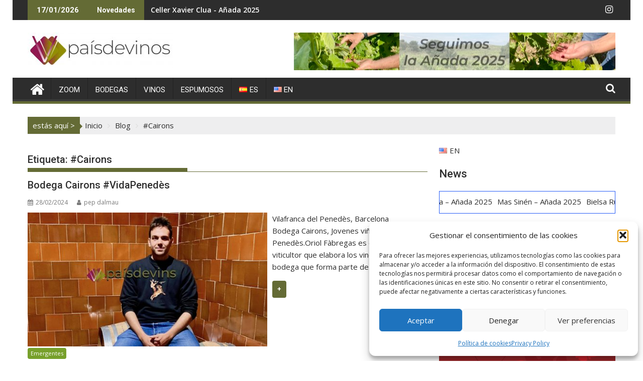

--- FILE ---
content_type: text/html; charset=UTF-8
request_url: https://paisdevinos.com/tag/cairons/
body_size: 28234
content:
<!DOCTYPE html><html lang="es-ES">
<head>
<meta charset="UTF-8">
<meta name="viewport" content="width=device-width, initial-scale=1">
<link rel="profile" href="http://gmpg.org/xfn/11">
<link rel="pingback" href="https://paisdevinos.com/xmlrpc.php">
<title>#Cairons &#8211; Paísdevinos</title>
<meta name='robots' content='max-image-preview:large' />
<meta name="dlm-version" content="5.1.6"><link rel='dns-prefetch' href='//fonts.googleapis.com' />
<link rel="alternate" type="application/rss+xml" title="Paísdevinos &raquo; Feed" href="https://paisdevinos.com/feed/" />
<link rel="alternate" type="application/rss+xml" title="Paísdevinos &raquo; Feed de los comentarios" href="https://paisdevinos.com/comments/feed/" />
<link rel="alternate" type="application/rss+xml" title="Paísdevinos &raquo; Etiqueta #Cairons del feed" href="https://paisdevinos.com/tag/cairons/feed/" />
<style id='wp-img-auto-sizes-contain-inline-css' type='text/css'>
img:is([sizes=auto i],[sizes^="auto," i]){contain-intrinsic-size:3000px 1500px}
/*# sourceURL=wp-img-auto-sizes-contain-inline-css */
</style>
<style id='wp-emoji-styles-inline-css' type='text/css'>
img.wp-smiley, img.emoji {
display: inline !important;
border: none !important;
box-shadow: none !important;
height: 1em !important;
width: 1em !important;
margin: 0 0.07em !important;
vertical-align: -0.1em !important;
background: none !important;
padding: 0 !important;
}
/*# sourceURL=wp-emoji-styles-inline-css */
</style>
<style id='wp-block-library-inline-css' type='text/css'>
:root{--wp-block-synced-color:#7a00df;--wp-block-synced-color--rgb:122,0,223;--wp-bound-block-color:var(--wp-block-synced-color);--wp-editor-canvas-background:#ddd;--wp-admin-theme-color:#007cba;--wp-admin-theme-color--rgb:0,124,186;--wp-admin-theme-color-darker-10:#006ba1;--wp-admin-theme-color-darker-10--rgb:0,107,160.5;--wp-admin-theme-color-darker-20:#005a87;--wp-admin-theme-color-darker-20--rgb:0,90,135;--wp-admin-border-width-focus:2px}@media (min-resolution:192dpi){:root{--wp-admin-border-width-focus:1.5px}}.wp-element-button{cursor:pointer}:root .has-very-light-gray-background-color{background-color:#eee}:root .has-very-dark-gray-background-color{background-color:#313131}:root .has-very-light-gray-color{color:#eee}:root .has-very-dark-gray-color{color:#313131}:root .has-vivid-green-cyan-to-vivid-cyan-blue-gradient-background{background:linear-gradient(135deg,#00d084,#0693e3)}:root .has-purple-crush-gradient-background{background:linear-gradient(135deg,#34e2e4,#4721fb 50%,#ab1dfe)}:root .has-hazy-dawn-gradient-background{background:linear-gradient(135deg,#faaca8,#dad0ec)}:root .has-subdued-olive-gradient-background{background:linear-gradient(135deg,#fafae1,#67a671)}:root .has-atomic-cream-gradient-background{background:linear-gradient(135deg,#fdd79a,#004a59)}:root .has-nightshade-gradient-background{background:linear-gradient(135deg,#330968,#31cdcf)}:root .has-midnight-gradient-background{background:linear-gradient(135deg,#020381,#2874fc)}:root{--wp--preset--font-size--normal:16px;--wp--preset--font-size--huge:42px}.has-regular-font-size{font-size:1em}.has-larger-font-size{font-size:2.625em}.has-normal-font-size{font-size:var(--wp--preset--font-size--normal)}.has-huge-font-size{font-size:var(--wp--preset--font-size--huge)}.has-text-align-center{text-align:center}.has-text-align-left{text-align:left}.has-text-align-right{text-align:right}.has-fit-text{white-space:nowrap!important}#end-resizable-editor-section{display:none}.aligncenter{clear:both}.items-justified-left{justify-content:flex-start}.items-justified-center{justify-content:center}.items-justified-right{justify-content:flex-end}.items-justified-space-between{justify-content:space-between}.screen-reader-text{border:0;clip-path:inset(50%);height:1px;margin:-1px;overflow:hidden;padding:0;position:absolute;width:1px;word-wrap:normal!important}.screen-reader-text:focus{background-color:#ddd;clip-path:none;color:#444;display:block;font-size:1em;height:auto;left:5px;line-height:normal;padding:15px 23px 14px;text-decoration:none;top:5px;width:auto;z-index:100000}html :where(.has-border-color){border-style:solid}html :where([style*=border-top-color]){border-top-style:solid}html :where([style*=border-right-color]){border-right-style:solid}html :where([style*=border-bottom-color]){border-bottom-style:solid}html :where([style*=border-left-color]){border-left-style:solid}html :where([style*=border-width]){border-style:solid}html :where([style*=border-top-width]){border-top-style:solid}html :where([style*=border-right-width]){border-right-style:solid}html :where([style*=border-bottom-width]){border-bottom-style:solid}html :where([style*=border-left-width]){border-left-style:solid}html :where(img[class*=wp-image-]){height:auto;max-width:100%}:where(figure){margin:0 0 1em}html :where(.is-position-sticky){--wp-admin--admin-bar--position-offset:var(--wp-admin--admin-bar--height,0px)}@media screen and (max-width:600px){html :where(.is-position-sticky){--wp-admin--admin-bar--position-offset:0px}}
/*# sourceURL=wp-block-library-inline-css */
</style><style id='wp-block-heading-inline-css' type='text/css'>
h1:where(.wp-block-heading).has-background,h2:where(.wp-block-heading).has-background,h3:where(.wp-block-heading).has-background,h4:where(.wp-block-heading).has-background,h5:where(.wp-block-heading).has-background,h6:where(.wp-block-heading).has-background{padding:1.25em 2.375em}h1.has-text-align-left[style*=writing-mode]:where([style*=vertical-lr]),h1.has-text-align-right[style*=writing-mode]:where([style*=vertical-rl]),h2.has-text-align-left[style*=writing-mode]:where([style*=vertical-lr]),h2.has-text-align-right[style*=writing-mode]:where([style*=vertical-rl]),h3.has-text-align-left[style*=writing-mode]:where([style*=vertical-lr]),h3.has-text-align-right[style*=writing-mode]:where([style*=vertical-rl]),h4.has-text-align-left[style*=writing-mode]:where([style*=vertical-lr]),h4.has-text-align-right[style*=writing-mode]:where([style*=vertical-rl]),h5.has-text-align-left[style*=writing-mode]:where([style*=vertical-lr]),h5.has-text-align-right[style*=writing-mode]:where([style*=vertical-rl]),h6.has-text-align-left[style*=writing-mode]:where([style*=vertical-lr]),h6.has-text-align-right[style*=writing-mode]:where([style*=vertical-rl]){rotate:180deg}
/*# sourceURL=https://paisdevinos.com/wp-includes/blocks/heading/style.min.css */
</style>
<style id='global-styles-inline-css' type='text/css'>
:root{--wp--preset--aspect-ratio--square: 1;--wp--preset--aspect-ratio--4-3: 4/3;--wp--preset--aspect-ratio--3-4: 3/4;--wp--preset--aspect-ratio--3-2: 3/2;--wp--preset--aspect-ratio--2-3: 2/3;--wp--preset--aspect-ratio--16-9: 16/9;--wp--preset--aspect-ratio--9-16: 9/16;--wp--preset--color--black: #000000;--wp--preset--color--cyan-bluish-gray: #abb8c3;--wp--preset--color--white: #ffffff;--wp--preset--color--pale-pink: #f78da7;--wp--preset--color--vivid-red: #cf2e2e;--wp--preset--color--luminous-vivid-orange: #ff6900;--wp--preset--color--luminous-vivid-amber: #fcb900;--wp--preset--color--light-green-cyan: #7bdcb5;--wp--preset--color--vivid-green-cyan: #00d084;--wp--preset--color--pale-cyan-blue: #8ed1fc;--wp--preset--color--vivid-cyan-blue: #0693e3;--wp--preset--color--vivid-purple: #9b51e0;--wp--preset--gradient--vivid-cyan-blue-to-vivid-purple: linear-gradient(135deg,rgb(6,147,227) 0%,rgb(155,81,224) 100%);--wp--preset--gradient--light-green-cyan-to-vivid-green-cyan: linear-gradient(135deg,rgb(122,220,180) 0%,rgb(0,208,130) 100%);--wp--preset--gradient--luminous-vivid-amber-to-luminous-vivid-orange: linear-gradient(135deg,rgb(252,185,0) 0%,rgb(255,105,0) 100%);--wp--preset--gradient--luminous-vivid-orange-to-vivid-red: linear-gradient(135deg,rgb(255,105,0) 0%,rgb(207,46,46) 100%);--wp--preset--gradient--very-light-gray-to-cyan-bluish-gray: linear-gradient(135deg,rgb(238,238,238) 0%,rgb(169,184,195) 100%);--wp--preset--gradient--cool-to-warm-spectrum: linear-gradient(135deg,rgb(74,234,220) 0%,rgb(151,120,209) 20%,rgb(207,42,186) 40%,rgb(238,44,130) 60%,rgb(251,105,98) 80%,rgb(254,248,76) 100%);--wp--preset--gradient--blush-light-purple: linear-gradient(135deg,rgb(255,206,236) 0%,rgb(152,150,240) 100%);--wp--preset--gradient--blush-bordeaux: linear-gradient(135deg,rgb(254,205,165) 0%,rgb(254,45,45) 50%,rgb(107,0,62) 100%);--wp--preset--gradient--luminous-dusk: linear-gradient(135deg,rgb(255,203,112) 0%,rgb(199,81,192) 50%,rgb(65,88,208) 100%);--wp--preset--gradient--pale-ocean: linear-gradient(135deg,rgb(255,245,203) 0%,rgb(182,227,212) 50%,rgb(51,167,181) 100%);--wp--preset--gradient--electric-grass: linear-gradient(135deg,rgb(202,248,128) 0%,rgb(113,206,126) 100%);--wp--preset--gradient--midnight: linear-gradient(135deg,rgb(2,3,129) 0%,rgb(40,116,252) 100%);--wp--preset--font-size--small: 13px;--wp--preset--font-size--medium: 20px;--wp--preset--font-size--large: 36px;--wp--preset--font-size--x-large: 42px;--wp--preset--spacing--20: 0.44rem;--wp--preset--spacing--30: 0.67rem;--wp--preset--spacing--40: 1rem;--wp--preset--spacing--50: 1.5rem;--wp--preset--spacing--60: 2.25rem;--wp--preset--spacing--70: 3.38rem;--wp--preset--spacing--80: 5.06rem;--wp--preset--shadow--natural: 6px 6px 9px rgba(0, 0, 0, 0.2);--wp--preset--shadow--deep: 12px 12px 50px rgba(0, 0, 0, 0.4);--wp--preset--shadow--sharp: 6px 6px 0px rgba(0, 0, 0, 0.2);--wp--preset--shadow--outlined: 6px 6px 0px -3px rgb(255, 255, 255), 6px 6px rgb(0, 0, 0);--wp--preset--shadow--crisp: 6px 6px 0px rgb(0, 0, 0);}:where(.is-layout-flex){gap: 0.5em;}:where(.is-layout-grid){gap: 0.5em;}body .is-layout-flex{display: flex;}.is-layout-flex{flex-wrap: wrap;align-items: center;}.is-layout-flex > :is(*, div){margin: 0;}body .is-layout-grid{display: grid;}.is-layout-grid > :is(*, div){margin: 0;}:where(.wp-block-columns.is-layout-flex){gap: 2em;}:where(.wp-block-columns.is-layout-grid){gap: 2em;}:where(.wp-block-post-template.is-layout-flex){gap: 1.25em;}:where(.wp-block-post-template.is-layout-grid){gap: 1.25em;}.has-black-color{color: var(--wp--preset--color--black) !important;}.has-cyan-bluish-gray-color{color: var(--wp--preset--color--cyan-bluish-gray) !important;}.has-white-color{color: var(--wp--preset--color--white) !important;}.has-pale-pink-color{color: var(--wp--preset--color--pale-pink) !important;}.has-vivid-red-color{color: var(--wp--preset--color--vivid-red) !important;}.has-luminous-vivid-orange-color{color: var(--wp--preset--color--luminous-vivid-orange) !important;}.has-luminous-vivid-amber-color{color: var(--wp--preset--color--luminous-vivid-amber) !important;}.has-light-green-cyan-color{color: var(--wp--preset--color--light-green-cyan) !important;}.has-vivid-green-cyan-color{color: var(--wp--preset--color--vivid-green-cyan) !important;}.has-pale-cyan-blue-color{color: var(--wp--preset--color--pale-cyan-blue) !important;}.has-vivid-cyan-blue-color{color: var(--wp--preset--color--vivid-cyan-blue) !important;}.has-vivid-purple-color{color: var(--wp--preset--color--vivid-purple) !important;}.has-black-background-color{background-color: var(--wp--preset--color--black) !important;}.has-cyan-bluish-gray-background-color{background-color: var(--wp--preset--color--cyan-bluish-gray) !important;}.has-white-background-color{background-color: var(--wp--preset--color--white) !important;}.has-pale-pink-background-color{background-color: var(--wp--preset--color--pale-pink) !important;}.has-vivid-red-background-color{background-color: var(--wp--preset--color--vivid-red) !important;}.has-luminous-vivid-orange-background-color{background-color: var(--wp--preset--color--luminous-vivid-orange) !important;}.has-luminous-vivid-amber-background-color{background-color: var(--wp--preset--color--luminous-vivid-amber) !important;}.has-light-green-cyan-background-color{background-color: var(--wp--preset--color--light-green-cyan) !important;}.has-vivid-green-cyan-background-color{background-color: var(--wp--preset--color--vivid-green-cyan) !important;}.has-pale-cyan-blue-background-color{background-color: var(--wp--preset--color--pale-cyan-blue) !important;}.has-vivid-cyan-blue-background-color{background-color: var(--wp--preset--color--vivid-cyan-blue) !important;}.has-vivid-purple-background-color{background-color: var(--wp--preset--color--vivid-purple) !important;}.has-black-border-color{border-color: var(--wp--preset--color--black) !important;}.has-cyan-bluish-gray-border-color{border-color: var(--wp--preset--color--cyan-bluish-gray) !important;}.has-white-border-color{border-color: var(--wp--preset--color--white) !important;}.has-pale-pink-border-color{border-color: var(--wp--preset--color--pale-pink) !important;}.has-vivid-red-border-color{border-color: var(--wp--preset--color--vivid-red) !important;}.has-luminous-vivid-orange-border-color{border-color: var(--wp--preset--color--luminous-vivid-orange) !important;}.has-luminous-vivid-amber-border-color{border-color: var(--wp--preset--color--luminous-vivid-amber) !important;}.has-light-green-cyan-border-color{border-color: var(--wp--preset--color--light-green-cyan) !important;}.has-vivid-green-cyan-border-color{border-color: var(--wp--preset--color--vivid-green-cyan) !important;}.has-pale-cyan-blue-border-color{border-color: var(--wp--preset--color--pale-cyan-blue) !important;}.has-vivid-cyan-blue-border-color{border-color: var(--wp--preset--color--vivid-cyan-blue) !important;}.has-vivid-purple-border-color{border-color: var(--wp--preset--color--vivid-purple) !important;}.has-vivid-cyan-blue-to-vivid-purple-gradient-background{background: var(--wp--preset--gradient--vivid-cyan-blue-to-vivid-purple) !important;}.has-light-green-cyan-to-vivid-green-cyan-gradient-background{background: var(--wp--preset--gradient--light-green-cyan-to-vivid-green-cyan) !important;}.has-luminous-vivid-amber-to-luminous-vivid-orange-gradient-background{background: var(--wp--preset--gradient--luminous-vivid-amber-to-luminous-vivid-orange) !important;}.has-luminous-vivid-orange-to-vivid-red-gradient-background{background: var(--wp--preset--gradient--luminous-vivid-orange-to-vivid-red) !important;}.has-very-light-gray-to-cyan-bluish-gray-gradient-background{background: var(--wp--preset--gradient--very-light-gray-to-cyan-bluish-gray) !important;}.has-cool-to-warm-spectrum-gradient-background{background: var(--wp--preset--gradient--cool-to-warm-spectrum) !important;}.has-blush-light-purple-gradient-background{background: var(--wp--preset--gradient--blush-light-purple) !important;}.has-blush-bordeaux-gradient-background{background: var(--wp--preset--gradient--blush-bordeaux) !important;}.has-luminous-dusk-gradient-background{background: var(--wp--preset--gradient--luminous-dusk) !important;}.has-pale-ocean-gradient-background{background: var(--wp--preset--gradient--pale-ocean) !important;}.has-electric-grass-gradient-background{background: var(--wp--preset--gradient--electric-grass) !important;}.has-midnight-gradient-background{background: var(--wp--preset--gradient--midnight) !important;}.has-small-font-size{font-size: var(--wp--preset--font-size--small) !important;}.has-medium-font-size{font-size: var(--wp--preset--font-size--medium) !important;}.has-large-font-size{font-size: var(--wp--preset--font-size--large) !important;}.has-x-large-font-size{font-size: var(--wp--preset--font-size--x-large) !important;}
/*# sourceURL=global-styles-inline-css */
</style>
<style id='classic-theme-styles-inline-css' type='text/css'>
/*! This file is auto-generated */
.wp-block-button__link{color:#fff;background-color:#32373c;border-radius:9999px;box-shadow:none;text-decoration:none;padding:calc(.667em + 2px) calc(1.333em + 2px);font-size:1.125em}.wp-block-file__button{background:#32373c;color:#fff;text-decoration:none}
/*# sourceURL=/wp-includes/css/classic-themes.min.css */
</style>
<!-- <link rel='stylesheet' id='fontawesome-css' href='https://paisdevinos.com/wp-content/plugins/gutentor/assets/library/fontawesome/css/all.min.css?ver=5.12.0' type='text/css' media='all' /> -->
<!-- <link rel='stylesheet' id='wpness-grid-css' href='https://paisdevinos.com/wp-content/plugins/gutentor/assets/library/wpness-grid/wpness-grid.css?ver=1.0.0' type='text/css' media='all' /> -->
<!-- <link rel='stylesheet' id='animate-css' href='https://paisdevinos.com/wp-content/plugins/gutentor/assets/library/animatecss/animate.min.css?ver=3.7.2' type='text/css' media='all' /> -->
<!-- <link rel='stylesheet' id='wp-components-css' href='https://paisdevinos.com/wp-includes/css/dist/components/style.min.css?ver=6.9' type='text/css' media='all' /> -->
<!-- <link rel='stylesheet' id='wp-preferences-css' href='https://paisdevinos.com/wp-includes/css/dist/preferences/style.min.css?ver=6.9' type='text/css' media='all' /> -->
<!-- <link rel='stylesheet' id='wp-block-editor-css' href='https://paisdevinos.com/wp-includes/css/dist/block-editor/style.min.css?ver=6.9' type='text/css' media='all' /> -->
<!-- <link rel='stylesheet' id='wp-reusable-blocks-css' href='https://paisdevinos.com/wp-includes/css/dist/reusable-blocks/style.min.css?ver=6.9' type='text/css' media='all' /> -->
<!-- <link rel='stylesheet' id='wp-patterns-css' href='https://paisdevinos.com/wp-includes/css/dist/patterns/style.min.css?ver=6.9' type='text/css' media='all' /> -->
<!-- <link rel='stylesheet' id='wp-editor-css' href='https://paisdevinos.com/wp-includes/css/dist/editor/style.min.css?ver=6.9' type='text/css' media='all' /> -->
<!-- <link rel='stylesheet' id='gutentor-css' href='https://paisdevinos.com/wp-content/plugins/gutentor/dist/blocks.style.build.css?ver=3.5.4' type='text/css' media='all' /> -->
<!-- <link rel='stylesheet' id='contact-form-7-css' href='https://paisdevinos.com/wp-content/plugins/contact-form-7/includes/css/styles.css?ver=6.1.4' type='text/css' media='all' /> -->
<!-- <link rel='stylesheet' id='cmplz-general-css' href='https://paisdevinos.com/wp-content/plugins/complianz-gdpr/assets/css/cookieblocker.min.css?ver=1766072791' type='text/css' media='all' /> -->
<!-- <link rel='stylesheet' id='jquery-bxslider-css' href='https://paisdevinos.com/wp-content/themes/supermag/assets/library/bxslider/css/jquery.bxslider.min.css?ver=4.2.5' type='text/css' media='all' /> -->
<link rel="stylesheet" type="text/css" href="//paisdevinos.com/wp-content/cache/wpfc-minified/lawfze1g/a1orb.css" media="all"/>
<link rel='stylesheet' id='supermag-googleapis-css' href='//fonts.googleapis.com/css?family=Open+Sans%3A600%2C400%7CRoboto%3A300italic%2C400%2C500%2C700&#038;ver=1.0.1' type='text/css' media='all' />
<!-- <link rel='stylesheet' id='font-awesome-css' href='https://paisdevinos.com/wp-content/themes/supermag/assets/library/Font-Awesome/css/font-awesome.min.css?ver=4.7.0' type='text/css' media='all' /> -->
<!-- <link rel='stylesheet' id='supermag-style-css' href='https://paisdevinos.com/wp-content/themes/supermag/style.css?ver=1.4.9' type='text/css' media='all' /> -->
<link rel="stylesheet" type="text/css" href="//paisdevinos.com/wp-content/cache/wpfc-minified/2ftu7hk8/a1orb.css" media="all"/>
<style id='supermag-style-inline-css' type='text/css'>
mark,
.comment-form .form-submit input,
.read-more,
.bn-title,
.home-icon.front_page_on,
.header-wrapper .menu li:hover > a,
.header-wrapper .menu > li.current-menu-item a,
.header-wrapper .menu > li.current-menu-parent a,
.header-wrapper .menu > li.current_page_parent a,
.header-wrapper .menu > li.current_page_ancestor a,
.header-wrapper .menu > li.current-menu-item > a:before,
.header-wrapper .menu > li.current-menu-parent > a:before,
.header-wrapper .menu > li.current_page_parent > a:before,
.header-wrapper .menu > li.current_page_ancestor > a:before,
.header-wrapper .main-navigation ul ul.sub-menu li:hover > a,
.header-wrapper .main-navigation ul ul.children li:hover > a,
.slider-section .cat-links a,
.featured-desc .below-entry-meta .cat-links a,
#calendar_wrap #wp-calendar #today,
#calendar_wrap #wp-calendar #today a,
.wpcf7-form input.wpcf7-submit:hover,
.breadcrumb{
background: #646b35;
}
a:hover,
.screen-reader-text:focus,
.bn-content a:hover,
.socials a:hover,
.site-title a,
.search-block input#menu-search,
.widget_search input#s,
.search-block #searchsubmit,
.widget_search #searchsubmit,
.footer-sidebar .featured-desc .above-entry-meta a:hover,
.slider-section .slide-title:hover,
.besides-slider .post-title a:hover,
.slider-feature-wrap a:hover,
.slider-section .bx-controls-direction a,
.besides-slider .beside-post:hover .beside-caption,
.besides-slider .beside-post:hover .beside-caption a:hover,
.featured-desc .above-entry-meta span:hover,
.posted-on a:hover,
.cat-links a:hover,
.comments-link a:hover,
.edit-link a:hover,
.tags-links a:hover,
.byline a:hover,
.nav-links a:hover,
#supermag-breadcrumbs a:hover,
.wpcf7-form input.wpcf7-submit,
.woocommerce nav.woocommerce-pagination ul li a:focus, 
.woocommerce nav.woocommerce-pagination ul li a:hover, 
.woocommerce nav.woocommerce-pagination ul li span.current{
color: #646b35;
}
.search-block input#menu-search,
.widget_search input#s,
.tagcloud a{
border: 1px solid #646b35;
}
.footer-wrapper .border,
.nav-links .nav-previous a:hover,
.nav-links .nav-next a:hover{
border-top: 1px solid #646b35;
}
.besides-slider .beside-post{
border-bottom: 3px solid #646b35;
}
.widget-title,
.footer-wrapper,
.page-header .page-title,
.single .entry-header .entry-title,
.page .entry-header .entry-title{
border-bottom: 1px solid #646b35;
}
.widget-title:before,
.page-header .page-title:before,
.single .entry-header .entry-title:before,
.page .entry-header .entry-title:before {
border-bottom: 7px solid #646b35;
}
.wpcf7-form input.wpcf7-submit,
article.post.sticky{
border: 2px solid #646b35;
}
.breadcrumb::after {
border-left: 5px solid #646b35;
}
.rtl .breadcrumb::after {
border-right: 5px solid #646b35;
border-left:medium none;
}
.header-wrapper #site-navigation{
border-bottom: 5px solid #646b35;
}
@media screen and (max-width:992px){
.slicknav_btn.slicknav_open{
border: 1px solid #646b35;
}
.header-wrapper .main-navigation ul ul.sub-menu li:hover > a,
.header-wrapper .main-navigation ul ul.children li:hover > a
{
background: #2d2d2d;
}
.slicknav_btn.slicknav_open:before{
background: #646b35;
box-shadow: 0 6px 0 0 #646b35, 0 12px 0 0 #646b35;
}
.slicknav_nav li:hover > a,
.slicknav_nav li.current-menu-ancestor a,
.slicknav_nav li.current-menu-item  > a,
.slicknav_nav li.current_page_item a,
.slicknav_nav li.current_page_item .slicknav_item span,
.slicknav_nav li .slicknav_item:hover a{
color: #646b35;
}
}
.cat-links .at-cat-item-1{
background: #d5e4ed!important;
color : #fff!important;
}
.at-cat-color-wrap-1 .widget-title::before,
body.category-1 .page-header .page-title::before
{
border-bottom: 7px solid #d5e4ed;
}
.at-cat-color-wrap-1 .widget-title,
body.category-1 .page-header .page-title
{
border-bottom: 1px solid #d5e4ed;
}
.cat-links .at-cat-item-1:hover{
background: #2d2d2d!important;
color : #fff!important;
}
.cat-links .at-cat-item-2{
background: #4caaa7!important;
color : #fff!important;
}
.at-cat-color-wrap-2 .widget-title::before,
body.category-2 .page-header .page-title::before
{
border-bottom: 7px solid #4caaa7;
}
.at-cat-color-wrap-2 .widget-title,
body.category-2 .page-header .page-title
{
border-bottom: 1px solid #4caaa7;
}
.cat-links .at-cat-item-2:hover{
background: #2d2d2d!important;
color : #fff!important;
}
.cat-links .at-cat-item-3{
background: #e85f91!important;
color : #fff!important;
}
.at-cat-color-wrap-3 .widget-title::before,
body.category-3 .page-header .page-title::before
{
border-bottom: 7px solid #e85f91;
}
.at-cat-color-wrap-3 .widget-title,
body.category-3 .page-header .page-title
{
border-bottom: 1px solid #e85f91;
}
.cat-links .at-cat-item-3:hover{
background: #2d2d2d!important;
color : #fff!important;
}
.cat-links .at-cat-item-4{
background: #dd9933!important;
color : #fff!important;
}
.at-cat-color-wrap-4 .widget-title::before,
body.category-4 .page-header .page-title::before
{
border-bottom: 7px solid #dd9933;
}
.at-cat-color-wrap-4 .widget-title,
body.category-4 .page-header .page-title
{
border-bottom: 1px solid #dd9933;
}
.cat-links .at-cat-item-4:hover{
background: #2d2d2d!important;
color : #fff!important;
}
.cat-links .at-cat-item-5{
background: #90d127!important;
color : #fff!important;
}
.at-cat-color-wrap-5 .widget-title::before,
body.category-5 .page-header .page-title::before
{
border-bottom: 7px solid #90d127;
}
.at-cat-color-wrap-5 .widget-title,
body.category-5 .page-header .page-title
{
border-bottom: 1px solid #90d127;
}
.cat-links .at-cat-item-5:hover{
background: #2d2d2d!important;
color : #fff!important;
}
.cat-links .at-cat-item-6{
background: #c4b405!important;
color : #fff!important;
}
.at-cat-color-wrap-6 .widget-title::before,
body.category-6 .page-header .page-title::before
{
border-bottom: 7px solid #c4b405;
}
.at-cat-color-wrap-6 .widget-title,
body.category-6 .page-header .page-title
{
border-bottom: 1px solid #c4b405;
}
.cat-links .at-cat-item-6:hover{
background: #2d2d2d!important;
color : #fff!important;
}
.cat-links .at-cat-item-7{
background: #a30000!important;
color : #fff!important;
}
.at-cat-color-wrap-7 .widget-title::before,
body.category-7 .page-header .page-title::before
{
border-bottom: 7px solid #a30000;
}
.at-cat-color-wrap-7 .widget-title,
body.category-7 .page-header .page-title
{
border-bottom: 1px solid #a30000;
}
.cat-links .at-cat-item-7:hover{
background: #2d2d2d!important;
color : #fff!important;
}
.cat-links .at-cat-item-8{
background: #a4bf67!important;
color : #fff!important;
}
.at-cat-color-wrap-8 .widget-title::before,
body.category-8 .page-header .page-title::before
{
border-bottom: 7px solid #a4bf67;
}
.at-cat-color-wrap-8 .widget-title,
body.category-8 .page-header .page-title
{
border-bottom: 1px solid #a4bf67;
}
.cat-links .at-cat-item-8:hover{
background: #2d2d2d!important;
color : #fff!important;
}
.cat-links .at-cat-item-10{
background: #a02053!important;
color : #fff!important;
}
.at-cat-color-wrap-10 .widget-title::before,
body.category-10 .page-header .page-title::before
{
border-bottom: 7px solid #a02053;
}
.at-cat-color-wrap-10 .widget-title,
body.category-10 .page-header .page-title
{
border-bottom: 1px solid #a02053;
}
.cat-links .at-cat-item-10:hover{
background: #2d2d2d!important;
color : #fff!important;
}
.cat-links .at-cat-item-11{
background: #d102c6!important;
color : #fff!important;
}
.at-cat-color-wrap-11 .widget-title::before,
body.category-11 .page-header .page-title::before
{
border-bottom: 7px solid #d102c6;
}
.at-cat-color-wrap-11 .widget-title,
body.category-11 .page-header .page-title
{
border-bottom: 1px solid #d102c6;
}
.cat-links .at-cat-item-11:hover{
background: #2d2d2d!important;
color : #fff!important;
}
.cat-links .at-cat-item-13{
background: #0a0030!important;
color : #fff!important;
}
.at-cat-color-wrap-13 .widget-title::before,
body.category-13 .page-header .page-title::before
{
border-bottom: 7px solid #0a0030;
}
.at-cat-color-wrap-13 .widget-title,
body.category-13 .page-header .page-title
{
border-bottom: 1px solid #0a0030;
}
.cat-links .at-cat-item-13:hover{
background: #2d2d2d!important;
color : #fff!important;
}
.cat-links .at-cat-item-14{
background: #0e6b00!important;
color : #fff!important;
}
.at-cat-color-wrap-14 .widget-title::before,
body.category-14 .page-header .page-title::before
{
border-bottom: 7px solid #0e6b00;
}
.at-cat-color-wrap-14 .widget-title,
body.category-14 .page-header .page-title
{
border-bottom: 1px solid #0e6b00;
}
.cat-links .at-cat-item-14:hover{
background: #2d2d2d!important;
color : #fff!important;
}
.cat-links .at-cat-item-15{
background: #cccc14!important;
color : #fff!important;
}
.at-cat-color-wrap-15 .widget-title::before,
body.category-15 .page-header .page-title::before
{
border-bottom: 7px solid #cccc14;
}
.at-cat-color-wrap-15 .widget-title,
body.category-15 .page-header .page-title
{
border-bottom: 1px solid #cccc14;
}
.cat-links .at-cat-item-15:hover{
background: #2d2d2d!important;
color : #fff!important;
}
.cat-links .at-cat-item-16{
background: #8c4600!important;
color : #fff!important;
}
.at-cat-color-wrap-16 .widget-title::before,
body.category-16 .page-header .page-title::before
{
border-bottom: 7px solid #8c4600;
}
.at-cat-color-wrap-16 .widget-title,
body.category-16 .page-header .page-title
{
border-bottom: 1px solid #8c4600;
}
.cat-links .at-cat-item-16:hover{
background: #2d2d2d!important;
color : #fff!important;
}
.cat-links .at-cat-item-30{
background: #81d742!important;
color : #fff!important;
}
.at-cat-color-wrap-30 .widget-title::before,
body.category-30 .page-header .page-title::before
{
border-bottom: 7px solid #81d742;
}
.at-cat-color-wrap-30 .widget-title,
body.category-30 .page-header .page-title
{
border-bottom: 1px solid #81d742;
}
.cat-links .at-cat-item-30:hover{
background: #2d2d2d!important;
color : #fff!important;
}
.cat-links .at-cat-item-31{
background: #704a00!important;
color : #fff!important;
}
.at-cat-color-wrap-31 .widget-title::before,
body.category-31 .page-header .page-title::before
{
border-bottom: 7px solid #704a00;
}
.at-cat-color-wrap-31 .widget-title,
body.category-31 .page-header .page-title
{
border-bottom: 1px solid #704a00;
}
.cat-links .at-cat-item-31:hover{
background: #2d2d2d!important;
color : #fff!important;
}
.cat-links .at-cat-item-32{
background: #c18f62!important;
color : #fff!important;
}
.at-cat-color-wrap-32 .widget-title::before,
body.category-32 .page-header .page-title::before
{
border-bottom: 7px solid #c18f62;
}
.at-cat-color-wrap-32 .widget-title,
body.category-32 .page-header .page-title
{
border-bottom: 1px solid #c18f62;
}
.cat-links .at-cat-item-32:hover{
background: #2d2d2d!important;
color : #fff!important;
}
.cat-links .at-cat-item-140{
background: #ad9e1a!important;
color : #fff!important;
}
.at-cat-color-wrap-140 .widget-title::before,
body.category-140 .page-header .page-title::before
{
border-bottom: 7px solid #ad9e1a;
}
.at-cat-color-wrap-140 .widget-title,
body.category-140 .page-header .page-title
{
border-bottom: 1px solid #ad9e1a;
}
.cat-links .at-cat-item-140:hover{
background: #2d2d2d!important;
color : #fff!important;
}
.cat-links .at-cat-item-141{
background: #033f99!important;
color : #fff!important;
}
.at-cat-color-wrap-141 .widget-title::before,
body.category-141 .page-header .page-title::before
{
border-bottom: 7px solid #033f99;
}
.at-cat-color-wrap-141 .widget-title,
body.category-141 .page-header .page-title
{
border-bottom: 1px solid #033f99;
}
.cat-links .at-cat-item-141:hover{
background: #2d2d2d!important;
color : #fff!important;
}
.cat-links .at-cat-item-230{
background: #c9c61e!important;
color : #fff!important;
}
.at-cat-color-wrap-230 .widget-title::before,
body.category-230 .page-header .page-title::before
{
border-bottom: 7px solid #c9c61e;
}
.at-cat-color-wrap-230 .widget-title,
body.category-230 .page-header .page-title
{
border-bottom: 1px solid #c9c61e;
}
.cat-links .at-cat-item-230:hover{
background: #2d2d2d!important;
color : #fff!important;
}
.cat-links .at-cat-item-231{
background: #ea4dc0!important;
color : #fff!important;
}
.at-cat-color-wrap-231 .widget-title::before,
body.category-231 .page-header .page-title::before
{
border-bottom: 7px solid #ea4dc0;
}
.at-cat-color-wrap-231 .widget-title,
body.category-231 .page-header .page-title
{
border-bottom: 1px solid #ea4dc0;
}
.cat-links .at-cat-item-231:hover{
background: #2d2d2d!important;
color : #fff!important;
}
.cat-links .at-cat-item-232{
background: #772752!important;
color : #fff!important;
}
.at-cat-color-wrap-232 .widget-title::before,
body.category-232 .page-header .page-title::before
{
border-bottom: 7px solid #772752;
}
.at-cat-color-wrap-232 .widget-title,
body.category-232 .page-header .page-title
{
border-bottom: 1px solid #772752;
}
.cat-links .at-cat-item-232:hover{
background: #2d2d2d!important;
color : #fff!important;
}
.cat-links .at-cat-item-237{
background: #37a860!important;
color : #fff!important;
}
.at-cat-color-wrap-237 .widget-title::before,
body.category-237 .page-header .page-title::before
{
border-bottom: 7px solid #37a860;
}
.at-cat-color-wrap-237 .widget-title,
body.category-237 .page-header .page-title
{
border-bottom: 1px solid #37a860;
}
.cat-links .at-cat-item-237:hover{
background: #2d2d2d!important;
color : #fff!important;
}
.cat-links .at-cat-item-250{
background: #6b5b00!important;
color : #fff!important;
}
.at-cat-color-wrap-250 .widget-title::before,
body.category-250 .page-header .page-title::before
{
border-bottom: 7px solid #6b5b00;
}
.at-cat-color-wrap-250 .widget-title,
body.category-250 .page-header .page-title
{
border-bottom: 1px solid #6b5b00;
}
.cat-links .at-cat-item-250:hover{
background: #2d2d2d!important;
color : #fff!important;
}
.cat-links .at-cat-item-325{
background: #701a10!important;
color : #fff!important;
}
.at-cat-color-wrap-325 .widget-title::before,
body.category-325 .page-header .page-title::before
{
border-bottom: 7px solid #701a10;
}
.at-cat-color-wrap-325 .widget-title,
body.category-325 .page-header .page-title
{
border-bottom: 1px solid #701a10;
}
.cat-links .at-cat-item-325:hover{
background: #2d2d2d!important;
color : #fff!important;
}
.cat-links .at-cat-item-350{
background: #77a02b!important;
color : #fff!important;
}
.at-cat-color-wrap-350 .widget-title::before,
body.category-350 .page-header .page-title::before
{
border-bottom: 7px solid #77a02b;
}
.at-cat-color-wrap-350 .widget-title,
body.category-350 .page-header .page-title
{
border-bottom: 1px solid #77a02b;
}
.cat-links .at-cat-item-350:hover{
background: #2d2d2d!important;
color : #fff!important;
}
.cat-links .at-cat-item-360{
background: #aa1201!important;
color : #fff!important;
}
.at-cat-color-wrap-360 .widget-title::before,
body.category-360 .page-header .page-title::before
{
border-bottom: 7px solid #aa1201;
}
.at-cat-color-wrap-360 .widget-title,
body.category-360 .page-header .page-title
{
border-bottom: 1px solid #aa1201;
}
.cat-links .at-cat-item-360:hover{
background: #2d2d2d!important;
color : #fff!important;
}
.cat-links .at-cat-item-365{
background: #c6aa41!important;
color : #fff!important;
}
.at-cat-color-wrap-365 .widget-title::before,
body.category-365 .page-header .page-title::before
{
border-bottom: 7px solid #c6aa41;
}
.at-cat-color-wrap-365 .widget-title,
body.category-365 .page-header .page-title
{
border-bottom: 1px solid #c6aa41;
}
.cat-links .at-cat-item-365:hover{
background: #2d2d2d!important;
color : #fff!important;
}
.cat-links .at-cat-item-366{
background: #841939!important;
color : #fff!important;
}
.at-cat-color-wrap-366 .widget-title::before,
body.category-366 .page-header .page-title::before
{
border-bottom: 7px solid #841939;
}
.at-cat-color-wrap-366 .widget-title,
body.category-366 .page-header .page-title
{
border-bottom: 1px solid #841939;
}
.cat-links .at-cat-item-366:hover{
background: #2d2d2d!important;
color : #fff!important;
}
.cat-links .at-cat-item-367{
background: #9b8433!important;
color : #fff!important;
}
.at-cat-color-wrap-367 .widget-title::before,
body.category-367 .page-header .page-title::before
{
border-bottom: 7px solid #9b8433;
}
.at-cat-color-wrap-367 .widget-title,
body.category-367 .page-header .page-title
{
border-bottom: 1px solid #9b8433;
}
.cat-links .at-cat-item-367:hover{
background: #2d2d2d!important;
color : #fff!important;
}
.cat-links .at-cat-item-369{
background: #646b35!important;
color : #fff!important;
}
.cat-links .at-cat-item-369:hover{
background: #2d2d2d!important;
color : #fff!important;
}
.cat-links .at-cat-item-375{
background: #215b1e!important;
color : #fff!important;
}
.at-cat-color-wrap-375 .widget-title::before,
body.category-375 .page-header .page-title::before
{
border-bottom: 7px solid #215b1e;
}
.at-cat-color-wrap-375 .widget-title,
body.category-375 .page-header .page-title
{
border-bottom: 1px solid #215b1e;
}
.cat-links .at-cat-item-375:hover{
background: #2d2d2d!important;
color : #fff!important;
}
.cat-links .at-cat-item-389{
background: #2c8747!important;
color : #fff!important;
}
.at-cat-color-wrap-389 .widget-title::before,
body.category-389 .page-header .page-title::before
{
border-bottom: 7px solid #2c8747;
}
.at-cat-color-wrap-389 .widget-title,
body.category-389 .page-header .page-title
{
border-bottom: 1px solid #2c8747;
}
.cat-links .at-cat-item-389:hover{
background: #2d2d2d!important;
color : #fff!important;
}
.cat-links .at-cat-item-449{
background: #646b35!important;
color : #fff!important;
}
.cat-links .at-cat-item-449:hover{
background: #2d2d2d!important;
color : #fff!important;
}
.popup-wrap .popup-content {
height: 330px;
}
.sticky-popup{
width:265px!important
}
/*# sourceURL=supermag-style-inline-css */
</style>
<!-- <link rel='stylesheet' id='supermag-block-front-styles-css' href='https://paisdevinos.com/wp-content/themes/supermag/acmethemes/gutenberg/gutenberg-front.css?ver=1.0' type='text/css' media='all' /> -->
<link rel="stylesheet" type="text/css" href="//paisdevinos.com/wp-content/cache/wpfc-minified/edn476kd/a1orb.css" media="all"/>
<script type="text/javascript" src="https://paisdevinos.com/wp-includes/js/jquery/jquery.min.js?ver=3.7.1" id="jquery-core-js"></script>
<script type="text/javascript" src="https://paisdevinos.com/wp-includes/js/jquery/jquery-migrate.min.js?ver=3.4.1" id="jquery-migrate-js"></script>
<link rel="https://api.w.org/" href="https://paisdevinos.com/wp-json/" /><link rel="alternate" title="JSON" type="application/json" href="https://paisdevinos.com/wp-json/wp/v2/tags/351" /><link rel="EditURI" type="application/rsd+xml" title="RSD" href="https://paisdevinos.com/xmlrpc.php?rsd" />
<meta name="generator" content="WordPress 6.9" />
<style>.cmplz-hidden {
display: none !important;
}</style><style type="text/css" id="custom-background-css">
body.custom-background { background-color: #ffffff; }
</style>
<link rel="icon" href="https://paisdevinos.com/wp-content/uploads/2023/01/cropped-LOGOS-PAISDEVINOS-2023-4-32x32.jpg" sizes="32x32" />
<link rel="icon" href="https://paisdevinos.com/wp-content/uploads/2023/01/cropped-LOGOS-PAISDEVINOS-2023-4-192x192.jpg" sizes="192x192" />
<link rel="apple-touch-icon" href="https://paisdevinos.com/wp-content/uploads/2023/01/cropped-LOGOS-PAISDEVINOS-2023-4-180x180.jpg" />
<meta name="msapplication-TileImage" content="https://paisdevinos.com/wp-content/uploads/2023/01/cropped-LOGOS-PAISDEVINOS-2023-4-270x270.jpg" />
<!-- Gutentor Dynamic CSS -->
<style type="text/css" id='gutentor-dynamic-css'>
#section-d56b50d1-cdbe-483d-9cb6-8244158a53fb .gutentor-single-item .gutentor-single-item-title,#section-d56b50d1-cdbe-483d-9cb6-8244158a53fb .gutentor-single-item .gutentor-single-item-title a{color:#ffffff;font-family:'Work Sans',sans-serif;font-size:24px;font-weight:800;margin:0 0 10px 0}@media only screen and (min-width:768px){#section-d56b50d1-cdbe-483d-9cb6-8244158a53fb .gutentor-single-item .gutentor-single-item-title,#section-d56b50d1-cdbe-483d-9cb6-8244158a53fb .gutentor-single-item .gutentor-single-item-title a{font-size:70px;margin:0 0 30px 0}}#section-d56b50d1-cdbe-483d-9cb6-8244158a53fb{height:600px}@media only screen and (min-width:768px){#section-d56b50d1-cdbe-483d-9cb6-8244158a53fb{height:600px}}@media only screen and (min-width:992px){#section-d56b50d1-cdbe-483d-9cb6-8244158a53fb{height:600px}}#section-d56b50d1-cdbe-483d-9cb6-8244158a53fb .gutentor-single-item .gutentor-single-item-desc{color:#ffffff;font-family:'Lato',sans-serif;font-size:17px;font-weight:300;line-height:1.5;margin:0 0 10px 0}@media only screen and (min-width:768px){#section-d56b50d1-cdbe-483d-9cb6-8244158a53fb .gutentor-single-item .gutentor-single-item-desc{margin:0 0 40px 0}}@media only screen and (min-width:992px){#section-d56b50d1-cdbe-483d-9cb6-8244158a53fb .gutentor-single-item .gutentor-single-item-desc{font-size:24px}}#section-d56b50d1-cdbe-483d-9cb6-8244158a53fb .gutentor-single-item .gutentor-bg-image,.imageSlider-repeater .gutentor-single-item .gutentor-bg-image{height:600px;background-size:cover;background-position:center;background-repeat:no-repeat;background-attachment:scroll}#section-d56b50d1-cdbe-483d-9cb6-8244158a53fb .gutentor-single-item-0 .gutentor-bg-image,.imageSlider-repeater .gutentor-single-item-0 .gutentor-bg-image{background-image:url(https://paisdevinos.com/wp-content/uploads/2024/02/Cairons-Oriol-4.jpg)}#section-d56b50d1-cdbe-483d-9cb6-8244158a53fb .gutentor-single-item-1 .gutentor-bg-image,.imageSlider-repeater .gutentor-single-item-1 .gutentor-bg-image{background-image:url(https://paisdevinos.com/wp-content/uploads/2024/02/CAIRONS-xarello-1.jpg)}#section-d56b50d1-cdbe-483d-9cb6-8244158a53fb .gutentor-single-item .bg-color-box{height:300px}#section-d56b50d1-cdbe-483d-9cb6-8244158a53fb .gutentor-single-item .overlay{background-color:rgba(74,156,176,0)}#section-d56b50d1-cdbe-483d-9cb6-8244158a53fb .gutentor-single-item:hover .overlay{background-color:rgba(165,161,49,0.7)}@media (min-width:768px){#section-d56b50d1-cdbe-483d-9cb6-8244158a53fb .gutentor-single-item .gutentor-bg-image{height:600px}#section-d56b50d1-cdbe-483d-9cb6-8244158a53fb .gutentor-single-item .bg-color-box{height:450px}}@media (min-width:992px){#section-d56b50d1-cdbe-483d-9cb6-8244158a53fb .gutentor-single-item .gutentor-bg-image{height:600px}#section-d56b50d1-cdbe-483d-9cb6-8244158a53fb .gutentor-single-item .bg-color-box{height:550px}}.section-g0b4dc4.gutentor-element-advanced-text .gutentor-text{color:#434141}@media only screen and (min-width:992px){.section-g0b4dc4.gutentor-element-advanced-text .gutentor-text{margin:0 25px 25px 0}}@media only screen and (min-width:992px){.section-gff698b.gutentor-element-advanced-text .gutentor-text{margin:0 25px 0 0}}.gm-tt-7792ca{background-color:#7b750a;background-image:none}.gm-tt-7792ca:hover,.gm-tt-7792ca.gutentor-tabs-nav-active{background-color:#7b750a;background-image:none}.gm-tt-7792ca .gutentor-module-tabs-title{color:#ffffff}.gm-tt-7792ca:hover .gutentor-module-tabs-title,.gm-tt-7792ca.gutentor-tabs-nav-active .gutentor-module-tabs-title{color:#ffffff}.gm-tc-7792ca{border-style:solid;border-width:1px 1px 1px 1px;border-color:#9ea51b;padding:20px 20px 20px 20px}.gm-tc-7792ca:hover{border-style:solid;border-width:1px 1px 1px 1px;border-color:#a0a716}@media only screen and (min-width:992px){.section-g70316d.gutentor-element-advanced-text .gutentor-text{margin:0 25px 0 0}}.section-gbc2c2c .gutentor-element-image-box .gutentor-image-thumb{margin:0 0 40px 0}@media only screen and (min-width:992px){.section-gbc2c2c .gutentor-element-image-box .gutentor-image-thumb{height:300px}}
</style>		<style type="text/css" id="wp-custom-css">
.site-info {
display: none;
}
</style>
<!-- <link rel='stylesheet' id='mailpoet_public-css' href='https://paisdevinos.com/wp-content/plugins/mailpoet/assets/dist/css/mailpoet-public.b1f0906e.css?ver=6.9' type='text/css' media='all' /> -->
<link rel="stylesheet" type="text/css" href="//paisdevinos.com/wp-content/cache/wpfc-minified/d3nt1wys/a1orb.css" media="all"/>
<link rel='stylesheet' id='mailpoet_custom_fonts_0-css' href='https://fonts.googleapis.com/css?family=Abril+FatFace%3A400%2C400i%2C700%2C700i%7CAlegreya%3A400%2C400i%2C700%2C700i%7CAlegreya+Sans%3A400%2C400i%2C700%2C700i%7CAmatic+SC%3A400%2C400i%2C700%2C700i%7CAnonymous+Pro%3A400%2C400i%2C700%2C700i%7CArchitects+Daughter%3A400%2C400i%2C700%2C700i%7CArchivo%3A400%2C400i%2C700%2C700i%7CArchivo+Narrow%3A400%2C400i%2C700%2C700i%7CAsap%3A400%2C400i%2C700%2C700i%7CBarlow%3A400%2C400i%2C700%2C700i%7CBioRhyme%3A400%2C400i%2C700%2C700i%7CBonbon%3A400%2C400i%2C700%2C700i%7CCabin%3A400%2C400i%2C700%2C700i%7CCairo%3A400%2C400i%2C700%2C700i%7CCardo%3A400%2C400i%2C700%2C700i%7CChivo%3A400%2C400i%2C700%2C700i%7CConcert+One%3A400%2C400i%2C700%2C700i%7CCormorant%3A400%2C400i%2C700%2C700i%7CCrimson+Text%3A400%2C400i%2C700%2C700i%7CEczar%3A400%2C400i%2C700%2C700i%7CExo+2%3A400%2C400i%2C700%2C700i%7CFira+Sans%3A400%2C400i%2C700%2C700i%7CFjalla+One%3A400%2C400i%2C700%2C700i%7CFrank+Ruhl+Libre%3A400%2C400i%2C700%2C700i%7CGreat+Vibes%3A400%2C400i%2C700%2C700i&#038;ver=6.9' type='text/css' media='all' />
<link rel='stylesheet' id='mailpoet_custom_fonts_1-css' href='https://fonts.googleapis.com/css?family=Heebo%3A400%2C400i%2C700%2C700i%7CIBM+Plex%3A400%2C400i%2C700%2C700i%7CInconsolata%3A400%2C400i%2C700%2C700i%7CIndie+Flower%3A400%2C400i%2C700%2C700i%7CInknut+Antiqua%3A400%2C400i%2C700%2C700i%7CInter%3A400%2C400i%2C700%2C700i%7CKarla%3A400%2C400i%2C700%2C700i%7CLibre+Baskerville%3A400%2C400i%2C700%2C700i%7CLibre+Franklin%3A400%2C400i%2C700%2C700i%7CMontserrat%3A400%2C400i%2C700%2C700i%7CNeuton%3A400%2C400i%2C700%2C700i%7CNotable%3A400%2C400i%2C700%2C700i%7CNothing+You+Could+Do%3A400%2C400i%2C700%2C700i%7CNoto+Sans%3A400%2C400i%2C700%2C700i%7CNunito%3A400%2C400i%2C700%2C700i%7COld+Standard+TT%3A400%2C400i%2C700%2C700i%7COxygen%3A400%2C400i%2C700%2C700i%7CPacifico%3A400%2C400i%2C700%2C700i%7CPoppins%3A400%2C400i%2C700%2C700i%7CProza+Libre%3A400%2C400i%2C700%2C700i%7CPT+Sans%3A400%2C400i%2C700%2C700i%7CPT+Serif%3A400%2C400i%2C700%2C700i%7CRakkas%3A400%2C400i%2C700%2C700i%7CReenie+Beanie%3A400%2C400i%2C700%2C700i%7CRoboto+Slab%3A400%2C400i%2C700%2C700i&#038;ver=6.9' type='text/css' media='all' />
<link rel='stylesheet' id='mailpoet_custom_fonts_2-css' href='https://fonts.googleapis.com/css?family=Ropa+Sans%3A400%2C400i%2C700%2C700i%7CRubik%3A400%2C400i%2C700%2C700i%7CShadows+Into+Light%3A400%2C400i%2C700%2C700i%7CSpace+Mono%3A400%2C400i%2C700%2C700i%7CSpectral%3A400%2C400i%2C700%2C700i%7CSue+Ellen+Francisco%3A400%2C400i%2C700%2C700i%7CTitillium+Web%3A400%2C400i%2C700%2C700i%7CUbuntu%3A400%2C400i%2C700%2C700i%7CVarela%3A400%2C400i%2C700%2C700i%7CVollkorn%3A400%2C400i%2C700%2C700i%7CWork+Sans%3A400%2C400i%2C700%2C700i%7CYatra+One%3A400%2C400i%2C700%2C700i&#038;ver=6.9' type='text/css' media='all' />
</head>
<body data-cmplz=1 class="archive tag tag-cairons tag-351 custom-background wp-custom-logo wp-theme-supermag gutentor-active boxed-layout blog-disable-image-zoom left-logo-right-ainfo right-sidebar at-sticky-sidebar">
<div id="page" class="hfeed site">
<a class="skip-link screen-reader-text" href="#content" title="link">Saltar al contenido</a>
<header id="masthead" class="site-header" role="banner">
<div class="top-header-section clearfix">
<div class="wrapper">
<div class="header-latest-posts float-left bn-title">17/01/2026</div>							<div class="header-latest-posts bn-wrapper float-left">
<div class="bn-title">
Novedades								</div>
<ul class="duper-bn">
<li class="bn-content">
<a href="https://paisdevinos.com/celler-xavier-clua-seguimos-la-anada-2025/" title="Celler Xavier Clua - Añada 2025">
Celler Xavier Clua - Añada 2025											</a>
</li>
<li class="bn-content">
<a href="https://paisdevinos.com/mas-sinen-seguimos-la-anada-2025/" title="Mas Sinén - Añada 2025">
Mas Sinén - Añada 2025											</a>
</li>
<li class="bn-content">
<a href="https://paisdevinos.com/bielsa-ruano-vinos-seguimos-la-anada-2025/" title="Bielsa Ruano Vinos - Añada 2025">
Bielsa Ruano Vinos - Añada 2025											</a>
</li>
<li class="bn-content">
<a href="https://paisdevinos.com/vinyes-dolivardots-seguimos-la-anada-2025/" title="Vinyes d&#039;Olivardots - Añada 2025">
Vinyes d&#039;Olivardots - Añada 2025											</a>
</li>
<li class="bn-content">
<a href="https://paisdevinos.com/espelt-viticultors-seguimiento-de-la-anada-2025/" title="Espelt Viticultors - Añada 2025">
Espelt Viticultors - Añada 2025											</a>
</li>
</ul>
</div> <!-- .header-latest-posts -->
<div class="right-header float-right">
<div class="socials">
<a href="https://www.instagram.com/paisdevinos_/" class="instagram" data-title="Instagram" target="_blank">
<span class="font-icon-social-instagram"><i class="fa fa-instagram"></i></span>
</a>
</div>
</div>
</div>
</div><!-- .top-header-section -->
<div class="header-wrapper clearfix">
<div class="header-container">
<div class="wrapper">
<div class="site-branding clearfix">
<div class="site-logo float-left">
<a href="https://paisdevinos.com/" class="custom-logo-link" rel="home"><img width="290" height="70" src="https://paisdevinos.com/wp-content/uploads/2023/01/cropped-PAISDEVINOS-LOGOS-GRUP-GENER-2023-5-scaled-1.jpg" class="custom-logo" alt="Paísdevinos" decoding="async" /></a>								</div><!--site-logo-->
<div class="header-ainfo float-right">
<a href="https://paisdevinos.com/seguimos-la-anada-en-vinedos-espanoles/" target="_blank">
<img src="https://paisdevinos.com/wp-content/uploads/2025/06/Seguimos-la-anada-25.1.jpeg">
</a>
</div>
<div class="clearfix"></div>
</div>
</div>
<nav id="site-navigation" class="main-navigation supermag-enable-sticky-menu clearfix" role="navigation">
<div class="header-main-menu wrapper clearfix">
<div class="home-icon">
<a href="https://paisdevinos.com/" title="Paísdevinos"><i class="fa fa-home"></i></a>
</div>
<div class="acmethemes-nav"><ul id="menu-menu-principal" class="menu"><li id="menu-item-3555" class="menu-item menu-item-type-post_type menu-item-object-page menu-item-3555"><a href="https://paisdevinos.com/novedades-en-vinos-y-bodegas-de-espana/">ZOOM</a></li>
<li id="menu-item-3564" class="menu-item menu-item-type-post_type menu-item-object-page menu-item-3564"><a href="https://paisdevinos.com/bodegas/">BODEGAS</a></li>
<li id="menu-item-3565" class="menu-item menu-item-type-post_type menu-item-object-page menu-item-3565"><a href="https://paisdevinos.com/mejores-vinos-de-espana/">VINOS</a></li>
<li id="menu-item-3566" class="menu-item menu-item-type-post_type menu-item-object-page menu-item-3566"><a href="https://paisdevinos.com/mejores-espumosos-espanoles-cava-corpinnat/">ESPUMOSOS</a></li>
<li id="menu-item-3293-es" class="lang-item lang-item-451 lang-item-es current-lang lang-item-first menu-item menu-item-type-custom menu-item-object-custom menu-item-3293-es"><a href="https://paisdevinos.com/tag/cairons/" hreflang="es-ES" lang="es-ES"><img src="[data-uri]" alt="" width="16" height="11" style="width: 16px; height: 11px;" /><span style="margin-left:0.3em;">ES</span></a></li>
<li id="menu-item-3293-en" class="lang-item lang-item-454 lang-item-en no-translation menu-item menu-item-type-custom menu-item-object-custom menu-item-3293-en"><a href="https://paisdevinos.com/en/home-english/" hreflang="en-US" lang="en-US"><img src="[data-uri]" alt="" width="16" height="11" style="width: 16px; height: 11px;" /><span style="margin-left:0.3em;">EN</span></a></li>
</ul></div><a class="fa fa-search icon-menu search-icon-menu" href="#"></a><div class='menu-search-toggle'><div class='menu-search-inner'><div class="search-block">
<form action="https://paisdevinos.com/" class="searchform" id="searchform" method="get" role="search">
<div>
<label for="menu-search" class="screen-reader-text"></label>
<input type="text"  placeholder="buscar"  id="menu-search" name="s" value="">
<button class="fa fa-search" type="submit" id="searchsubmit"></button>
</div>
</form>
</div></div></div>						</div>
<div class="responsive-slick-menu wrapper clearfix"></div>
</nav>
<!-- #site-navigation -->
</div>
<!-- .header-container -->
</div>
<!-- header-wrapper-->
</header>
<!-- #masthead -->
<div class="wrapper content-wrapper clearfix">
<div id="content" class="site-content">
<div class='breadcrumbs init-animate clearfix'><span class='breadcrumb'>estás aquí ></span><div id='supermag-breadcrumbs' class='clearfix'><div role="navigation" aria-label="Migas de pan" class="breadcrumb-trail breadcrumbs" itemprop="breadcrumb"><ul class="trail-items" itemscope itemtype="http://schema.org/BreadcrumbList"><meta name="numberOfItems" content="3" /><meta name="itemListOrder" content="Ascending" /><li itemprop="itemListElement" itemscope itemtype="http://schema.org/ListItem" class="trail-item trail-begin"><a href="https://paisdevinos.com/" rel="home" itemprop="item"><span itemprop="name">Inicio</span></a><meta itemprop="position" content="1" /></li><li itemprop="itemListElement" itemscope itemtype="http://schema.org/ListItem" class="trail-item"><a href="https://paisdevinos.com/blog/" itemprop="item"><span itemprop="name">Blog</span></a><meta itemprop="position" content="2" /></li><li class="trail-item trail-end"><span><span>#Cairons</span></span></li></ul></div></div></div>	<div id="primary" class="content-area">
<main id="main" class="site-main" role="main">
<header class="page-header">
<h1 class="page-title">Etiqueta: <span>#Cairons</span></h1>			</header><!-- .page-header -->
<article id="post-2535" class="post-2535 post type-post status-publish format-standard has-post-thumbnail hentry category-bodegas-emergentes tag-cairons tag-vidapenedes">
<header class="entry-header">
<h2 class="entry-title"><a href="https://paisdevinos.com/bodega-cairons-vidapenedes/" rel="bookmark">Bodega Cairons #VidaPenedès</a></h2>		<div class="entry-meta">
<span class="posted-on"><a href="https://paisdevinos.com/bodega-cairons-vidapenedes/" rel="bookmark"><i class="fa fa-calendar"></i><time class="entry-date published" datetime="2024-02-28T10:47:39+02:00">28/02/2024</time><time class="updated" datetime="2024-07-05T10:28:19+02:00">05/07/2024</time></a></span><span class="byline"> <span class="author vcard"><a class="url fn n" href="https://paisdevinos.com/author/terroir/"><i class="fa fa-user"></i>pep dalmau</a></span></span>		</div><!-- .entry-meta -->
</header><!-- .entry-header -->
<!--post thumbnal options-->
<div class="post-thumb">
<a href="https://paisdevinos.com/bodega-cairons-vidapenedes/" title="Bodega Cairons #VidaPenedès">
<img width="500" height="280" src="https://paisdevinos.com/wp-content/uploads/2024/02/Cairons-Oriol-4-500x280.jpg" class="attachment-thumbnail size-thumbnail wp-post-image" alt="Bodega Cairons" decoding="async" fetchpriority="high" />			</a>
</div><!-- .post-thumb-->
<div class="entry-content ">
<p>Vilafranca del Penedès, Barcelona<br />
Bodega Cairons, Jovenes viñadores del Penedès.Oriol Fàbregas es el joven viticultor que elabora los vinos de esta bodega que forma parte de #VidaPenedès.</p>
<a class="read-more" href="https://paisdevinos.com/bodega-cairons-vidapenedes/ ">
+            </a>
</div><!-- .entry-content -->
<footer class="entry-footer featured-desc">
<div class="below-entry-meta">
<span class="cat-links"><a class="at-cat-item-350" href="https://paisdevinos.com/category/bodegas-emergentes/"  rel="category tag">Emergentes</a>&nbsp;</span>            </div>
</footer><!-- .entry-footer -->
</article><!-- #post-## -->		</main><!-- #main -->
</div><!-- #primary -->
<div id="secondary-right" class="widget-area sidebar secondary-sidebar float-right" role="complementary">
<div id="sidebar-section-top" class="widget-area sidebar clearfix">
<aside id="polylang-3" class="widget widget_polylang"><ul>
<li class="lang-item lang-item-454 lang-item-en no-translation lang-item-first"><a lang="en-US" hreflang="en-US" href="https://paisdevinos.com/en/home-english/"><img src="[data-uri]" alt="" width="16" height="11" style="width: 16px; height: 11px;" /><span style="margin-left:0.3em;">EN</span></a></li>
</ul>
</aside><aside id="block-28" class="widget widget_block">
<h3 class="wp-block-heading">News</h3>
</aside><aside id="block-27" class="widget widget_block"><section class="gutentor-post-module gutentor-post-module-p5 section-g-jl14euz gutentor_p5_template1 wp-block-gutentor-p5" id="g-jl14euz" data-gbid="g-jl14euz" data-type="marquee" data-direction="up" data-speed="0.05" >
<div class='gutentor-news-ticker'><div class='gutentor-news-ticker-box'><div class='gutentor-news-ticker-wrap'><ul class='gutentor-news-ticker-data'><li><a class="gutentor-post-title" href="https://paisdevinos.com/celler-xavier-clua-seguimos-la-anada-2025/" rel="bookmark">Celler Xavier Clua &#8211; Añada 2025</a></li><li><a class="gutentor-post-title" href="https://paisdevinos.com/mas-sinen-seguimos-la-anada-2025/" rel="bookmark">Mas Sinén &#8211; Añada 2025</a></li><li><a class="gutentor-post-title" href="https://paisdevinos.com/bielsa-ruano-vinos-seguimos-la-anada-2025/" rel="bookmark">Bielsa Ruano Vinos &#8211; Añada 2025</a></li><li><a class="gutentor-post-title" href="https://paisdevinos.com/vinyes-dolivardots-seguimos-la-anada-2025/" rel="bookmark">Vinyes d&#8217;Olivardots &#8211; Añada 2025</a></li><li><a class="gutentor-post-title" href="https://paisdevinos.com/espelt-viticultors-seguimiento-de-la-anada-2025/" rel="bookmark">Espelt Viticultors &#8211; Añada 2025</a></li><li><a class="gutentor-post-title" href="https://paisdevinos.com/leda-vinas-viejas-obtiene-medalla-de-oro/" rel="bookmark">Leda Viñas Viejas Oro en CINVE 2025</a></li></ul></div></div></div></section></aside><aside id="supermag_ad-18" class="widget widget_supermag_ad"><h3 class="widget-title"><span>FENAVIN</span></h3><div class="supermag-ainfo-widget"><a href="https://www.fenavin.com/index.php"  target="_blank" ><img src="https://paisdevinos.com/wp-content/uploads/2025/02/FENAVIN-2025-3.jpg" alt="Quintano Wine Fest" /></a></div></aside><aside id="supermag_posts_col-19" class="widget widget_supermag_posts_col"><div class='at-cat-color-wrap-8'><h3 class="widget-title"><span>De temporada</span></h3></div>                <ul class="sm-col-post-type-2 featured-entries-col featured-entries supermag-except-home featured-col-posts supermag-sidebar">
<li class="acme-col-3 featured-post-main">
<figure class="widget-image">
<a href="https://paisdevinos.com/anada-vinas-espanolas/">
<img width="660" height="365" src="https://paisdevinos.com/wp-content/uploads/2024/07/ANYADA24-5-660x365.jpg" class="attachment-medium size-medium wp-post-image" alt="Paisdevinos" decoding="async" loading="lazy" />                                </a>
</figure>
<div class="featured-desc">
<div class="above-entry-meta">
<span>
<a href="https://paisdevinos.com/2025/02/25/">
<i class="fa fa-calendar"></i>
25/02/2025                                        </a>
</span>
<span>
<a href="https://paisdevinos.com/author/terroir/" title="pep dalmau">
<i class="fa fa-user"></i>
pep dalmau                                        </a>
</span>
</div>
<a href="https://paisdevinos.com/anada-vinas-espanolas/">
<h4 class="title">
¡Seguimos la Añada 2025!                                    </h4>
</a>
<div class="details">Añada 2025. El pulso de la tierra. Vamos a seguir la evolución de una nueva añada, desde el final de la poda y el despertar de la viña hasta la vendimia. Si en 2024, nos tuvimos que centrar unicamente en algunas comarcas catalanas, este año podemos ampliar el...</div>                                <div class="below-entry-meta">
<span class="cat-links"><a class="at-cat-item-389" href="https://paisdevinos.com/category/seguimineto-de-la-anada/"  rel="category tag">Añada</a>&nbsp;<a class="at-cat-item-8" href="https://paisdevinos.com/category/productos-de-temporada/"  rel="category tag">De Temporada</a>&nbsp;</span>                                </div>
</div>
</li>
<div class="sm-col-post-type-2-beside"><div class="clearfix visible-lg"></div><div class="clearfix visible-sm"></div>                        <li class="acme-col-3">
<figure class="widget-image">
<a href="https://paisdevinos.com/seguimos-la-anada-2024/">
<img width="780" height="585" src="https://paisdevinos.com/wp-content/uploads/2024/07/ANYADA24-5.jpg" class="attachment-full size-full wp-post-image" alt="Paisdevinos" decoding="async" loading="lazy" />                                </a>
</figure>
<div class="featured-desc">
<div class="above-entry-meta">
<span>
<a href="https://paisdevinos.com/2025/02/25/">
<i class="fa fa-calendar"></i>
25/02/2025                                        </a>
</span>
<span>
<a href="https://paisdevinos.com/author/terroir/" title="pep dalmau">
<i class="fa fa-user"></i>
pep dalmau                                        </a>
</span>
</div>
<a href="https://paisdevinos.com/seguimos-la-anada-2024/">
<h4 class="title">
Añada 2024 en los viñedos catalanes                                    </h4>
</a>
<div class="details">Añada 2024 en las viñas de Cataluña. Si...</div>                                <div class="below-entry-meta">
<span class="cat-links"><a class="at-cat-item-389" href="https://paisdevinos.com/category/seguimineto-de-la-anada/"  rel="category tag">Añada</a>&nbsp;<a class="at-cat-item-8" href="https://paisdevinos.com/category/productos-de-temporada/"  rel="category tag">De Temporada</a>&nbsp;</span>                                </div>
</div>
</li>
<li class="acme-col-3">
<figure class="widget-image">
<a href="https://paisdevinos.com/bodegas-emergentes-2/">
<img width="1000" height="750" src="https://paisdevinos.com/wp-content/uploads/2024/07/EMERGENTES-PAISDEVINOS-1.jpg" class="attachment-full size-full wp-post-image" alt="" decoding="async" loading="lazy" />                                </a>
</figure>
<div class="featured-desc">
<div class="above-entry-meta">
<span>
<a href="https://paisdevinos.com/2024/07/05/">
<i class="fa fa-calendar"></i>
05/07/2024                                        </a>
</span>
<span>
<a href="https://paisdevinos.com/author/terroir/" title="pep dalmau">
<i class="fa fa-user"></i>
pep dalmau                                        </a>
</span>
</div>
<a href="https://paisdevinos.com/bodegas-emergentes-2/">
<h4 class="title">
Bodegas Emergentes                                    </h4>
</a>
<div class="details">Bodegas jóvenes de Cataluña</div>                                <div class="below-entry-meta">
<span class="cat-links"><a class="at-cat-item-31" href="https://paisdevinos.com/category/mejores-bodegas-de-espana/"  rel="category tag">Bodegas</a>&nbsp;<a class="at-cat-item-8" href="https://paisdevinos.com/category/productos-de-temporada/"  rel="category tag">De Temporada</a>&nbsp;</span>                                </div>
</div>
</li>
<div class="clearfix visible-sm"></div>                        <li class="acme-col-3">
<figure class="widget-image">
<a href="https://paisdevinos.com/agenda-eventos-catas-fiestas-y-ferias-de-vinos/">
<img width="1280" height="960" src="https://paisdevinos.com/wp-content/uploads/2022/07/FAMILIA_TORRES-Experiencias-vendimia_1-1.jpg" class="attachment-full size-full wp-post-image" alt="Bodegas Torres" decoding="async" loading="lazy" />                                </a>
</figure>
<div class="featured-desc">
<div class="above-entry-meta">
<span>
<a href="https://paisdevinos.com/2024/05/13/">
<i class="fa fa-calendar"></i>
13/05/2024                                        </a>
</span>
<span>
<a href="https://paisdevinos.com/author/terroir/" title="pep dalmau">
<i class="fa fa-user"></i>
pep dalmau                                        </a>
</span>
</div>
<a href="https://paisdevinos.com/agenda-eventos-catas-fiestas-y-ferias-de-vinos/">
<h4 class="title">
Agenda                                    </h4>
</a>
<div class="details">Eventos, catas, fiestas y ferias de vinos españoles</div>                                <div class="below-entry-meta">
<span class="cat-links"><a class="at-cat-item-237" href="https://paisdevinos.com/category/agenda/"  rel="category tag">Agenda</a>&nbsp;<a class="at-cat-item-8" href="https://paisdevinos.com/category/productos-de-temporada/"  rel="category tag">De Temporada</a>&nbsp;</span>                                </div>
</div>
</li>
<div class="clearfix visible-lg"></div></div>                </ul>
</aside><div class='clearfix'></div><aside id="supermag_ad-22" class="widget widget_supermag_ad"><h3 class="widget-title"><span>Priorat</span></h3><div class="supermag-ainfo-widget"><a href="https://www.agendapriorat.cat/activitat/poboleda-vins-2024"  target="_blank" ><img src="https://paisdevinos.com/wp-content/uploads/2025/03/Poboleda-Vins-Abril-2025-3.jpg" alt="Poboleda Vins" /></a></div></aside>      <aside id="mailpoet_form-2" class="widget widget_mailpoet_form">
<h3 class="widget-title"><span>Suscríbete a nuestro Boletín</span></h3>
<div class="
mailpoet_form_popup_overlay
"></div>
<div
id="mailpoet_form_1"
class="
mailpoet_form
mailpoet_form_widget
mailpoet_form_position_
mailpoet_form_animation_
"
>
<style type="text/css">
#mailpoet_form_1 .mailpoet_form {  }
#mailpoet_form_1 form { margin-bottom: 0; }
#mailpoet_form_1 p.mailpoet_form_paragraph { margin-bottom: 10px; }
#mailpoet_form_1 .mailpoet_column_with_background { padding: 10px; }
#mailpoet_form_1 .mailpoet_form_column:not(:first-child) { margin-left: 20px; }
#mailpoet_form_1 .mailpoet_paragraph { line-height: 20px; margin-bottom: 20px; }
#mailpoet_form_1 .mailpoet_segment_label, #mailpoet_form_1 .mailpoet_text_label, #mailpoet_form_1 .mailpoet_textarea_label, #mailpoet_form_1 .mailpoet_select_label, #mailpoet_form_1 .mailpoet_radio_label, #mailpoet_form_1 .mailpoet_checkbox_label, #mailpoet_form_1 .mailpoet_list_label, #mailpoet_form_1 .mailpoet_date_label { display: block; font-weight: normal; }
#mailpoet_form_1 .mailpoet_text, #mailpoet_form_1 .mailpoet_textarea, #mailpoet_form_1 .mailpoet_select, #mailpoet_form_1 .mailpoet_date_month, #mailpoet_form_1 .mailpoet_date_day, #mailpoet_form_1 .mailpoet_date_year, #mailpoet_form_1 .mailpoet_date { display: block; }
#mailpoet_form_1 .mailpoet_text, #mailpoet_form_1 .mailpoet_textarea { width: 200px; }
#mailpoet_form_1 .mailpoet_checkbox {  }
#mailpoet_form_1 .mailpoet_submit {  }
#mailpoet_form_1 .mailpoet_divider {  }
#mailpoet_form_1 .mailpoet_message {  }
#mailpoet_form_1 .mailpoet_form_loading { width: 30px; text-align: center; line-height: normal; }
#mailpoet_form_1 .mailpoet_form_loading > span { width: 5px; height: 5px; background-color: #5b5b5b; }
#mailpoet_form_1 h2.mailpoet-heading { margin: 0 0 20px 0; }
#mailpoet_form_1 h1.mailpoet-heading { margin: 0 0 10px; }#mailpoet_form_1{border-radius: 25px;text-align: center;}#mailpoet_form_1 form.mailpoet_form {padding: 30px;}#mailpoet_form_1{width: 100%;}#mailpoet_form_1 .mailpoet_message {margin: 0; padding: 0 20px;}
#mailpoet_form_1 .mailpoet_validate_success {color: #00d084}
#mailpoet_form_1 input.parsley-success {color: #00d084}
#mailpoet_form_1 select.parsley-success {color: #00d084}
#mailpoet_form_1 textarea.parsley-success {color: #00d084}
#mailpoet_form_1 .mailpoet_validate_error {color: #cf2e2e}
#mailpoet_form_1 input.parsley-error {color: #cf2e2e}
#mailpoet_form_1 select.parsley-error {color: #cf2e2e}
#mailpoet_form_1 textarea.textarea.parsley-error {color: #cf2e2e}
#mailpoet_form_1 .parsley-errors-list {color: #cf2e2e}
#mailpoet_form_1 .parsley-required {color: #cf2e2e}
#mailpoet_form_1 .parsley-custom-error-message {color: #cf2e2e}
#mailpoet_form_1 .mailpoet_paragraph.last {margin-bottom: 0} @media (max-width: 500px) {#mailpoet_form_1 {background-image: none;}} @media (min-width: 500px) {#mailpoet_form_1 .last .mailpoet_paragraph:last-child {margin-bottom: 0}}  @media (max-width: 500px) {#mailpoet_form_1 .mailpoet_form_column:last-child .mailpoet_paragraph:last-child {margin-bottom: 0}} 
</style>
<form
target="_self"
method="post"
action="https://paisdevinos.com/wp-admin/admin-post.php?action=mailpoet_subscription_form"
class="mailpoet_form mailpoet_form_form mailpoet_form_widget"
novalidate
data-delay=""
data-exit-intent-enabled=""
data-font-family=""
data-cookie-expiration-time=""
>
<input type="hidden" name="data[form_id]" value="1" />
<input type="hidden" name="token" value="1c612d1337" />
<input type="hidden" name="api_version" value="v1" />
<input type="hidden" name="endpoint" value="subscribers" />
<input type="hidden" name="mailpoet_method" value="subscribe" />
<label class="mailpoet_hp_email_label" style="display: none !important;">Por favor, deja este campo vacío<input type="email" name="data[email]"/></label><div class="mailpoet_form_image"><figure class="size-large aligncenter"><img src="https://ps.w.org/mailpoet/assets/form-templates/template-4/mailbox@3x.png" alt width=82 height=78 style="width: 82px;height: 78px"></figure></div>
<div class='mailpoet_spacer' style='height: 1px;'></div>
<h2 class="mailpoet-heading  mailpoet-has-font-size" style="text-align: center; color: #0b731e; font-size: 16px; line-height: 1.5"><strong>Hola, <img class="emoji" src="https://s.w.org/images/core/emoji/14.0.0/svg/1f44b.svg" alt="👋"><br>Encantados de conocerte.</strong></h2>
<h2 class="mailpoet-heading  mailpoet-has-font-size" style="text-align: center; color: #325719; font-size: 16px; line-height: 1.5"><strong>Regístrate para recibir contenido interesante en tu bandeja de entrada, cada mes.</strong></h2>
<div class='mailpoet_spacer' style='height: 1px;'></div>
<div class="mailpoet_paragraph "><input type="email" autocomplete="email" class="mailpoet_text" id="form_email_1" name="data[form_field_NTMzNjRiNGVkZTRiX2VtYWls]" title="Dirección de correo electrónico" value="" style="width:100%;box-sizing:border-box;background-color:#f1f1f1;border-style:solid;border-radius:40px !important;border-width:0px;border-color:#313131;padding:15px;margin: 0 auto;font-family:&#039;Montserrat&#039;;font-size:16px;line-height:1.5;height:auto;" data-automation-id="form_email"  placeholder="Dirección de correo electrónico *" aria-label="Dirección de correo electrónico *" data-parsley-errors-container=".mailpoet_error_1wxly" data-parsley-required="true" required aria-required="true" data-parsley-minlength="6" data-parsley-maxlength="150" data-parsley-type-message="Este valor debe ser un correo electrónico válido." data-parsley-required-message="Este campo es obligatorio."/><span class="mailpoet_error_1wxly"></span></div>
<div class="mailpoet_paragraph "><input type="submit" class="mailpoet_submit" value="Mantengámonos en contacto" data-automation-id="subscribe-submit-button" data-font-family='Montserrat' style="width:100%;box-sizing:border-box;background-color:#285109;border-style:solid;border-radius:40px !important;border-width:0px;border-color:#313131;padding:15px;margin: 0 auto;font-family:&#039;Montserrat&#039;;font-size:16px;line-height:1.5;height:auto;color:#ffffff;font-weight:bold;" /><span class="mailpoet_form_loading"><span class="mailpoet_bounce1"></span><span class="mailpoet_bounce2"></span><span class="mailpoet_bounce3"></span></span></div>
<p class="mailpoet_form_paragraph  mailpoet-has-font-size" style="text-align: center; font-size: 13px; line-height: 1.5"><em>¡No hacemos spam! Lee nuestra <a target="_blank" href="https://paisdevinos.com/privacy-policy/">política de privacidad</a> para obtener más información.</em></p>
<div class="mailpoet_message">
<p class="mailpoet_validate_success"
style="display:none;"
>Revisa tu bandeja de entrada o la carpeta de spam para confirmar tu suscripción.
</p>
<p class="mailpoet_validate_error"
style="display:none;"
>        </p>
</div>
</form>
</div>
</aside>
<aside id="supermag_posts_col-28" class="widget widget_supermag_posts_col"><div class='at-cat-color-wrap-6'><h3 class="widget-title"><span>Selecciones</span></h3></div>                <ul class=" featured-entries-col featured-entries supermag-except-home featured-col-posts supermag-sidebar">
<li class="acme-col-3 featured-post-main">
<figure class="widget-image">
<a href="https://paisdevinos.com/cristaleria-saint-louis-lanza-su-nueva-coleccion-twist-1586-bar/">
<img width="1058" height="793" src="https://paisdevinos.com/wp-content/uploads/2025/02/Sant-Louis-Cristallerie-collection-twist-2.jpg" class="attachment-full size-full wp-post-image" alt="Sant-Louis-Cristallerie-collection-twist-2" decoding="async" loading="lazy" />                                </a>
</figure>
<div class="featured-desc">
<div class="above-entry-meta">
<span>
<a href="https://paisdevinos.com/2025/02/24/">
<i class="fa fa-calendar"></i>
24/02/2025                                        </a>
</span>
<span>
<a href="https://paisdevinos.com/author/terroir/" title="pep dalmau">
<i class="fa fa-user"></i>
pep dalmau                                        </a>
</span>
</div>
<a href="https://paisdevinos.com/cristaleria-saint-louis-lanza-su-nueva-coleccion-twist-1586-bar/">
<h4 class="title">
Nueva colección Twist 1586 Bar                                    </h4>
</a>
<div class="details">Cristaleria Saint Louis, la empresa vidriera más antigua de Francia enriquece su colección Twist 1586 con una gama dedicada al bar.</div>                                <div class="below-entry-meta">
<span class="cat-links"><a class="at-cat-item-32" href="https://paisdevinos.com/category/licores-y-destilados/"  rel="category tag">Destilados</a>&nbsp;<a class="at-cat-item-6" href="https://paisdevinos.com/category/pack-gourmet/"  rel="category tag">Selecciones</a>&nbsp;<a class="at-cat-item-141" href="https://paisdevinos.com/category/vinos-bodegas-espanolas/"  rel="category tag">Zoom</a>&nbsp;</span>                                </div>
</div>
</li>
<div class="clearfix"></div><div class="clearfix visible-lg"></div><div class="clearfix visible-sm"></div>                        <li class="acme-col-3">
<figure class="widget-image">
<a href="https://paisdevinos.com/cava-rovellats-brut-nature-gran-reserva/">
<img width="1280" height="960" src="https://paisdevinos.com/wp-content/uploads/2025/01/ROVELLATS-ORIGINAL-BWW2025.jpg" class="attachment-full size-full wp-post-image" alt="" decoding="async" loading="lazy" />                                </a>
</figure>
<div class="featured-desc">
<div class="above-entry-meta">
<span>
<a href="https://paisdevinos.com/2025/01/09/">
<i class="fa fa-calendar"></i>
09/01/2025                                        </a>
</span>
<span>
<a href="https://paisdevinos.com/author/terroir/" title="pep dalmau">
<i class="fa fa-user"></i>
pep dalmau                                        </a>
</span>
</div>
<a href="https://paisdevinos.com/cava-rovellats-brut-nature-gran-reserva/">
<h4 class="title">
Rovellats Original BN Gran Reserva                                    </h4>
</a>
<div class="details">Rovellats Original Brut Nature Rovellats presenta su tradicional Cava Gran Reserva con una nueva imagen y...</div>                                <div class="below-entry-meta">
<span class="cat-links"><a class="at-cat-item-140" href="https://paisdevinos.com/category/mejores-cava-corpinat-espumosos/"  rel="category tag">Espumosos</a>&nbsp;<a class="at-cat-item-6" href="https://paisdevinos.com/category/pack-gourmet/"  rel="category tag">Selecciones</a>&nbsp;<a class="at-cat-item-141" href="https://paisdevinos.com/category/vinos-bodegas-espanolas/"  rel="category tag">Zoom</a>&nbsp;</span>                                </div>
</div>
</li>
<li class="acme-col-3">
<figure class="widget-image">
<a href="https://paisdevinos.com/llegat-familiar-llopart-espumoso-de-larga-crianza/">
<img width="1280" height="960" src="https://paisdevinos.com/wp-content/uploads/2025/01/LLOPART-LLEGAT-FAMILIAR.jpg" class="attachment-full size-full wp-post-image" alt="" decoding="async" loading="lazy" />                                </a>
</figure>
<div class="featured-desc">
<div class="above-entry-meta">
<span>
<a href="https://paisdevinos.com/2025/01/09/">
<i class="fa fa-calendar"></i>
09/01/2025                                        </a>
</span>
<span>
<a href="https://paisdevinos.com/author/terroir/" title="pep dalmau">
<i class="fa fa-user"></i>
pep dalmau                                        </a>
</span>
</div>
<a href="https://paisdevinos.com/llegat-familiar-llopart-espumoso-de-larga-crianza/">
<h4 class="title">
Nueva añada de «Llegat Familiar» de Llopart                                    </h4>
</a>
<div class="details">156 meses de crianza «Llegat Familiar», el espumoso más especial de Llopart Acerca de Llopart</div>                                <div class="below-entry-meta">
<span class="cat-links"><a class="at-cat-item-140" href="https://paisdevinos.com/category/mejores-cava-corpinat-espumosos/"  rel="category tag">Espumosos</a>&nbsp;<a class="at-cat-item-6" href="https://paisdevinos.com/category/pack-gourmet/"  rel="category tag">Selecciones</a>&nbsp;</span>                                </div>
</div>
</li>
<div class="clearfix visible-sm"></div>                        <li class="acme-col-3">
<figure class="widget-image">
<a href="https://paisdevinos.com/la-fou-els-amelers/">
<img width="1280" height="960" src="https://paisdevinos.com/wp-content/uploads/2025/01/LA-FOU-ELS-AMELERS-BWW2025.jpg" class="attachment-full size-full wp-post-image" alt="" decoding="async" loading="lazy" />                                </a>
</figure>
<div class="featured-desc">
<div class="above-entry-meta">
<span>
<a href="https://paisdevinos.com/2025/01/07/">
<i class="fa fa-calendar"></i>
07/01/2025                                        </a>
</span>
<span>
<a href="https://paisdevinos.com/author/terroir/" title="pep dalmau">
<i class="fa fa-user"></i>
pep dalmau                                        </a>
</span>
</div>
<a href="https://paisdevinos.com/la-fou-els-amelers/">
<h4 class="title">
La Fou Els Amelers                                    </h4>
</a>
<div class="details">La Fou Celler Els Amelers blanco DO Terra Alta. Pionero en el estilo de garnacha blanca...</div>                                <div class="below-entry-meta">
<span class="cat-links"><a class="at-cat-item-230" href="https://paisdevinos.com/category/vinos-blancos-rosados-tintos/mejores-vinos-blancos/"  rel="category tag">blancos</a>&nbsp;<a class="at-cat-item-325" href="https://paisdevinos.com/category/barcelona-wine-week/"  rel="category tag">BWW</a>&nbsp;<a class="at-cat-item-6" href="https://paisdevinos.com/category/pack-gourmet/"  rel="category tag">Selecciones</a>&nbsp;<a class="at-cat-item-10" href="https://paisdevinos.com/category/vinos-blancos-rosados-tintos/"  rel="category tag">Vinos</a>&nbsp;</span>                                </div>
</div>
</li>
<div class="clearfix visible-lg"></div>                </ul>
</aside><div class='clearfix'></div><aside id="supermag_ad-20" class="widget widget_supermag_ad"><h3 class="widget-title"><span>Forum Girona</span></h3><div class="supermag-ainfo-widget"><a href="https://www.forumgirona.com/es/?gad_source=1&#038;gclid=EAIaIQobChMIi-7pr-73iwMVPxoGAB3cKSTYEAAYASAAEgJDAPD_BwE"  target="_blank" ><img src="https://paisdevinos.com/wp-content/uploads/2025/03/Forum-gastronomic-girona-2025.jpg" alt="Forum gastronòmic Girona" /></a></div></aside><aside id="supermag_posts_col-20" class="widget widget_supermag_posts_col"><div class='at-cat-color-wrap-32'><h3 class="widget-title"><span>Destilados</span></h3></div>                <ul class="sm-col-post-type-2 featured-entries-col featured-entries supermag-except-home featured-col-posts supermag-sidebar">
<li class="acme-col-3 featured-post-main">
<figure class="widget-image">
<a href="https://paisdevinos.com/cristaleria-saint-louis-lanza-su-nueva-coleccion-twist-1586-bar/">
<img width="1058" height="793" src="https://paisdevinos.com/wp-content/uploads/2025/02/Sant-Louis-Cristallerie-collection-twist-2.jpg" class="attachment-full size-full wp-post-image" alt="Sant-Louis-Cristallerie-collection-twist-2" decoding="async" loading="lazy" />                                </a>
</figure>
<div class="featured-desc">
<div class="above-entry-meta">
<span>
<a href="https://paisdevinos.com/2025/02/24/">
<i class="fa fa-calendar"></i>
24/02/2025                                        </a>
</span>
<span>
<a href="https://paisdevinos.com/author/terroir/" title="pep dalmau">
<i class="fa fa-user"></i>
pep dalmau                                        </a>
</span>
</div>
<a href="https://paisdevinos.com/cristaleria-saint-louis-lanza-su-nueva-coleccion-twist-1586-bar/">
<h4 class="title">
Nueva colección Twist 1586 Bar                                    </h4>
</a>
<div class="details">Cristaleria Saint Louis, la empresa vidriera más antigua de Francia enriquece su colección Twist 1586 con una gama dedicada al bar.</div>                                <div class="below-entry-meta">
<span class="cat-links"><a class="at-cat-item-32" href="https://paisdevinos.com/category/licores-y-destilados/"  rel="category tag">Destilados</a>&nbsp;<a class="at-cat-item-6" href="https://paisdevinos.com/category/pack-gourmet/"  rel="category tag">Selecciones</a>&nbsp;<a class="at-cat-item-141" href="https://paisdevinos.com/category/vinos-bodegas-espanolas/"  rel="category tag">Zoom</a>&nbsp;</span>                                </div>
</div>
</li>
<div class="sm-col-post-type-2-beside"><div class="clearfix visible-lg"></div><div class="clearfix visible-sm"></div>                        <li class="acme-col-3">
<figure class="widget-image">
<a href="https://paisdevinos.com/mas-que-una-destileria-en-el-corazon-del-priorat/">
<img width="640" height="480" src="https://paisdevinos.com/wp-content/uploads/2023/01/esencia-priorat-lab-alambique-2-8e5bbd0f-1.jpg" class="attachment-full size-full wp-post-image" alt="Valentina, alambique" decoding="async" loading="lazy" />                                </a>
</figure>
<div class="featured-desc">
<div class="above-entry-meta">
<span>
<a href="https://paisdevinos.com/2025/01/07/">
<i class="fa fa-calendar"></i>
07/01/2025                                        </a>
</span>
<span>
<a href="https://paisdevinos.com/author/terroir/" title="pep dalmau">
<i class="fa fa-user"></i>
pep dalmau                                        </a>
</span>
</div>
<a href="https://paisdevinos.com/mas-que-una-destileria-en-el-corazon-del-priorat/">
<h4 class="title">
Más que una destilería  en el corazón del Priorat                                    </h4>
</a>
<div class="details">Priorat D &amp; B, una pequeña destilería artesana...</div>                                <div class="below-entry-meta">
<span class="cat-links"><a class="at-cat-item-32" href="https://paisdevinos.com/category/licores-y-destilados/"  rel="category tag">Destilados</a>&nbsp;<a class="at-cat-item-4" href="https://paisdevinos.com/category/licores-y-destilados/mejores-vermut-es/"  rel="category tag">Vermut</a>&nbsp;</span>                                </div>
</div>
</li>
<li class="acme-col-3">
<figure class="widget-image">
<a href="https://paisdevinos.com/barbadillo-y-celler-can-roca-en-nuevo-ataman/">
<img width="1244" height="933" src="https://paisdevinos.com/wp-content/uploads/2023/10/Visita-Pitu-Roca-en-Barbadillo-1.jpg" class="attachment-full size-full wp-post-image" alt="" decoding="async" loading="lazy" />                                </a>
</figure>
<div class="featured-desc">
<div class="above-entry-meta">
<span>
<a href="https://paisdevinos.com/2023/10/04/">
<i class="fa fa-calendar"></i>
04/10/2023                                        </a>
</span>
<span>
<a href="https://paisdevinos.com/author/terroir/" title="pep dalmau">
<i class="fa fa-user"></i>
pep dalmau                                        </a>
</span>
</div>
<a href="https://paisdevinos.com/barbadillo-y-celler-can-roca-en-nuevo-ataman/">
<h4 class="title">
Barbadillo y Celler Can Roca colaboran en el nuevo Atamán Cacao                                    </h4>
</a>
<div class="details">Barbadillo y Celler Can Roca colaboran en el...</div>                                <div class="below-entry-meta">
<span class="cat-links"><a class="at-cat-item-32" href="https://paisdevinos.com/category/licores-y-destilados/"  rel="category tag">Destilados</a>&nbsp;<a class="at-cat-item-11" href="https://paisdevinos.com/category/maridages-vinos-gastronomia-cervezas/"  rel="category tag">Maridajes</a>&nbsp;</span>                                </div>
</div>
</li>
<div class="clearfix visible-sm"></div>                        <li class="acme-col-3">
<figure class="widget-image">
<a href="https://paisdevinos.com/segunda-edicion-del-torres-brandy-zero-challenge-en-barcelona/">
<img width="512" height="384" src="https://paisdevinos.com/wp-content/uploads/2023/09/Torres-Brandy-Giacomo-Giannotti-1.jpg" class="attachment-full size-full wp-post-image" alt="" decoding="async" loading="lazy" />                                </a>
</figure>
<div class="featured-desc">
<div class="above-entry-meta">
<span>
<a href="https://paisdevinos.com/2023/09/21/">
<i class="fa fa-calendar"></i>
21/09/2023                                        </a>
</span>
<span>
<a href="https://paisdevinos.com/author/terroir/" title="pep dalmau">
<i class="fa fa-user"></i>
pep dalmau                                        </a>
</span>
</div>
<a href="https://paisdevinos.com/segunda-edicion-del-torres-brandy-zero-challenge-en-barcelona/">
<h4 class="title">
Segunda edición del Torres Brandy Zero Challenge en Barcelona                                    </h4>
</a>
<div class="details">Arranca la segunda edición de Torres Brandy Zero...</div>                                <div class="below-entry-meta">
<span class="cat-links"><a class="at-cat-item-32" href="https://paisdevinos.com/category/licores-y-destilados/"  rel="category tag">Destilados</a>&nbsp;<a class="at-cat-item-141" href="https://paisdevinos.com/category/vinos-bodegas-espanolas/"  rel="category tag">Zoom</a>&nbsp;</span>                                </div>
</div>
</li>
<div class="clearfix visible-lg"></div></div>                </ul>
</aside><div class='clearfix'></div><aside id="supermag_ad-14" class="widget widget_supermag_ad"><h3 class="widget-title"><span>Costa Brava</span></h3><div class="supermag-ainfo-widget"><a href="https://visitpalafrugell.cat/es/cultura/acontecimientos/garoinada/"  target="_blank" ><img src="https://paisdevinos.com/wp-content/uploads/2025/03/Palafrugell-garoinada-2025-1.jpg" alt="Garoinada Palafrugell" /></a></div></aside><aside id="supermag_posts_col-22" class="widget widget_supermag_posts_col"><div class='at-cat-color-wrap-15'><h3 class="widget-title"><span>Aprender</span></h3></div>                <ul class="sm-col-post-type-2 featured-entries-col featured-entries supermag-except-home featured-col-posts supermag-sidebar">
<li class="acme-col-3 featured-post-main">
<figure class="widget-image">
<a href="https://paisdevinos.com/barcelona-wine-week-2025/">
<img width="700" height="525" src="https://paisdevinos.com/wp-content/uploads/2025/01/bww_zona_expositiva_2.jpg" class="attachment-full size-full wp-post-image" alt="BWW" decoding="async" loading="lazy" />                                </a>
</figure>
<div class="featured-desc">
<div class="above-entry-meta">
<span>
<a href="https://paisdevinos.com/2025/01/07/">
<i class="fa fa-calendar"></i>
07/01/2025                                        </a>
</span>
<span>
<a href="https://paisdevinos.com/author/terroir/" title="pep dalmau">
<i class="fa fa-user"></i>
pep dalmau                                        </a>
</span>
</div>
<a href="https://paisdevinos.com/barcelona-wine-week-2025/">
<h4 class="title">
Barcelona Wine Week 2025                                    </h4>
</a>
<div class="details">El salón de referencia del vino español de calidad, que se celebrará del 3 al 5 de febrero de 2025 en el recinto Montjuïc de Fira de Barcelona, pondrá el foco en los vinos procedentes de cepas viejas, un patrimonio histórico revalorizado en los últimos años.</div>                                <div class="below-entry-meta">
<span class="cat-links"><a class="at-cat-item-15" href="https://paisdevinos.com/category/cursos-cata-de-vinos/"  rel="category tag">Aprender</a>&nbsp;<a class="at-cat-item-14" href="https://paisdevinos.com/category/ferias-fiestas-de-vinos/"  rel="category tag">Ferias</a>&nbsp;<a class="at-cat-item-141" href="https://paisdevinos.com/category/vinos-bodegas-espanolas/"  rel="category tag">Zoom</a>&nbsp;</span>                                </div>
</div>
</li>
<div class="sm-col-post-type-2-beside"><div class="clearfix visible-lg"></div><div class="clearfix visible-sm"></div>                        <li class="acme-col-3">
<figure class="widget-image">
<a href="https://paisdevinos.com/4o-simposio-de-viticultura-regenerativa/">
<img width="1280" height="853" src="https://paisdevinos.com/wp-content/uploads/2024/05/IISimposioVR-2022.jpg" class="attachment-full size-full wp-post-image" alt="" decoding="async" loading="lazy" />                                </a>
</figure>
<div class="featured-desc">
<div class="above-entry-meta">
<span>
<a href="https://paisdevinos.com/2024/05/21/">
<i class="fa fa-calendar"></i>
21/05/2024                                        </a>
</span>
<span>
<a href="https://paisdevinos.com/author/terroir/" title="pep dalmau">
<i class="fa fa-user"></i>
pep dalmau                                        </a>
</span>
</div>
<a href="https://paisdevinos.com/4o-simposio-de-viticultura-regenerativa/">
<h4 class="title">
4º Simposio de Viticultura Regenerativa                                    </h4>
</a>
<div class="details">03/06/2024. Vilafranca del Penedès.El 4º Simposio de Viticultura...</div>                                <div class="below-entry-meta">
<span class="cat-links"><a class="at-cat-item-237" href="https://paisdevinos.com/category/agenda/"  rel="category tag">Agenda</a>&nbsp;<a class="at-cat-item-15" href="https://paisdevinos.com/category/cursos-cata-de-vinos/"  rel="category tag">Aprender</a>&nbsp;<a class="at-cat-item-141" href="https://paisdevinos.com/category/vinos-bodegas-espanolas/"  rel="category tag">Zoom</a>&nbsp;</span>                                </div>
</div>
</li>
<li class="acme-col-3">
<figure class="widget-image">
<a href="https://paisdevinos.com/bww-2024-edicion-de-record/">
<img width="524" height="374" src="https://paisdevinos.com/wp-content/uploads/2024/02/BWW-2024.jpg" class="attachment-full size-full wp-post-image" alt="" decoding="async" loading="lazy" srcset="https://paisdevinos.com/wp-content/uploads/2024/02/BWW-2024.jpg 524w, https://paisdevinos.com/wp-content/uploads/2024/02/BWW-2024-240x172.jpg 240w" sizes="auto, (max-width: 524px) 100vw, 524px" />                                </a>
</figure>
<div class="featured-desc">
<div class="above-entry-meta">
<span>
<a href="https://paisdevinos.com/2024/02/01/">
<i class="fa fa-calendar"></i>
01/02/2024                                        </a>
</span>
<span>
<a href="https://paisdevinos.com/author/terroir/" title="pep dalmau">
<i class="fa fa-user"></i>
pep dalmau                                        </a>
</span>
</div>
<a href="https://paisdevinos.com/bww-2024-edicion-de-record/">
<h4 class="title">
BWW 2024 Edición de récord                                    </h4>
</a>
<div class="details">BWW 2024 llega a su cuarta edición con...</div>                                <div class="below-entry-meta">
<span class="cat-links"><a class="at-cat-item-15" href="https://paisdevinos.com/category/cursos-cata-de-vinos/"  rel="category tag">Aprender</a>&nbsp;<a class="at-cat-item-14" href="https://paisdevinos.com/category/ferias-fiestas-de-vinos/"  rel="category tag">Ferias</a>&nbsp;<a class="at-cat-item-141" href="https://paisdevinos.com/category/vinos-bodegas-espanolas/"  rel="category tag">Zoom</a>&nbsp;</span>                                </div>
</div>
</li>
<div class="clearfix visible-sm"></div>                        <li class="acme-col-3">
<figure class="widget-image">
<a href="https://paisdevinos.com/barcelona-wine-week/">
<img width="1280" height="854" src="https://paisdevinos.com/wp-content/uploads/2022/12/BWW01-00440-2.jpg" class="attachment-full size-full wp-post-image" alt="Barcelona Wine Week" decoding="async" loading="lazy" />                                </a>
</figure>
<div class="featured-desc">
<div class="above-entry-meta">
<span>
<a href="https://paisdevinos.com/2023/11/23/">
<i class="fa fa-calendar"></i>
23/11/2023                                        </a>
</span>
<span>
<a href="https://paisdevinos.com/author/terroir/" title="pep dalmau">
<i class="fa fa-user"></i>
pep dalmau                                        </a>
</span>
</div>
<a href="https://paisdevinos.com/barcelona-wine-week/">
<h4 class="title">
Barcelona Wine Week la cita más exclusiva del vino español de calidad                                    </h4>
</a>
<div class="details">Barcelona Wine Week la cita más exclusiva del...</div>                                <div class="below-entry-meta">
<span class="cat-links"><a class="at-cat-item-15" href="https://paisdevinos.com/category/cursos-cata-de-vinos/"  rel="category tag">Aprender</a>&nbsp;<a class="at-cat-item-14" href="https://paisdevinos.com/category/ferias-fiestas-de-vinos/"  rel="category tag">Ferias</a>&nbsp;<a class="at-cat-item-141" href="https://paisdevinos.com/category/vinos-bodegas-espanolas/"  rel="category tag">Zoom</a>&nbsp;</span>                                </div>
</div>
</li>
<div class="clearfix visible-lg"></div></div>                </ul>
</aside><div class='clearfix'></div><aside id="supermag_ad-16" class="widget widget_supermag_ad"><h3 class="widget-title"><span>Magazine</span></h3><div class="supermag-ainfo-widget"><a href="https://gourmenials.com"  target="_blank" ><img src="http://paisdevinos.com/wp-content/uploads/2023/01/GOURMENIALS-LOGOS-GRUP-GENER-2023-14.jpg" alt="" /></a></div></aside><aside id="nav_menu-3" class="widget widget_nav_menu"><h3 class="widget-title"><span>SOBRE NOSOTROS</span></h3><div class="menu-menu-info-container"><ul id="menu-menu-info" class="menu"><li id="menu-item-335" class="menu-item menu-item-type-post_type menu-item-object-page menu-item-335"><a href="https://paisdevinos.com/about/">About / Sobre nosotros</a></li>
<li id="menu-item-336" class="menu-item menu-item-type-post_type menu-item-object-page menu-item-336"><a href="https://paisdevinos.com/contact-us/">Contact Us</a></li>
<li id="menu-item-343" class="menu-item menu-item-type-post_type menu-item-object-page menu-item-privacy-policy menu-item-343"><a rel="privacy-policy" href="https://paisdevinos.com/privacy-policy/">Privacy Policy</a></li>
<li id="menu-item-337" class="menu-item menu-item-type-post_type menu-item-object-page current_page_parent menu-item-337"><a href="https://paisdevinos.com/blog/">Blog</a></li>
<li id="menu-item-2020" class="menu-item menu-item-type-post_type menu-item-object-page menu-item-2020"><a href="https://paisdevinos.com/politica-de-cookies-ue/">Política de cookies (UE)</a></li>
</ul></div></aside>        </div>
</div>
        </div><!-- #content -->
</div><!-- content-wrapper-->
<div class="clearfix"></div>
<footer id="colophon" class="site-footer" role="contentinfo">
<div class="footer-wrapper">
<div class="top-bottom wrapper">
<div id="footer-top">
<div class="footer-columns">
<div class="footer-sidebar acme-col-3">
<aside id="supermag_posts_col-10" class="widget widget_supermag_posts_col"><div class='at-cat-color-wrap-350'><h3 class="widget-title"><span>Emergentes</span></h3></div>                <ul class="sm-col-post-type-2 featured-entries-col featured-entries supermag-except-home featured-col-posts footer-col-one">
<li class="acme-col-3">
<figure class="widget-image">
<a href="https://paisdevinos.com/ca-l-eugeni-bodega-joven-penedes/">
<img width="240" height="172" src="https://paisdevinos.com/wp-content/uploads/2024/04/CA-LEUGENI-8-240x172.jpg" class="attachment-post-thumbnail size-post-thumbnail wp-post-image" alt="" decoding="async" loading="lazy" />                                </a>
</figure>
<div class="featured-desc">
<div class="above-entry-meta">
<span>
<a href="https://paisdevinos.com/2024/04/18/">
<i class="fa fa-calendar"></i>
18/04/2024                                        </a>
</span>
<span>
<a href="https://paisdevinos.com/author/terroir/" title="pep dalmau">
<i class="fa fa-user"></i>
pep dalmau                                        </a>
</span>
</div>
<a href="https://paisdevinos.com/ca-l-eugeni-bodega-joven-penedes/">
<h4 class="title">
Ca l&#8217;Eugeni                                    </h4>
</a>
<div class="details">Can Romeu, Sant Sadurní d&#039;Anoia Dos hermanos que...</div>                                <div class="below-entry-meta">
<span class="cat-links"><a class="at-cat-item-350" href="https://paisdevinos.com/category/bodegas-emergentes/"  rel="category tag">Emergentes</a>&nbsp;</span>                                </div>
</div>
</li>
<li class="acme-col-3">
<figure class="widget-image">
<a href="https://paisdevinos.com/enlaire-vins-vidapenedes/">
<img width="240" height="172" src="https://paisdevinos.com/wp-content/uploads/2024/04/ENLAIRE-5-240x172.jpg" class="attachment-post-thumbnail size-post-thumbnail wp-post-image" alt="Enlaire vinos Penedes" decoding="async" loading="lazy" />                                </a>
</figure>
<div class="featured-desc">
<div class="above-entry-meta">
<span>
<a href="https://paisdevinos.com/2024/04/05/">
<i class="fa fa-calendar"></i>
05/04/2024                                        </a>
</span>
<span>
<a href="https://paisdevinos.com/author/terroir/" title="pep dalmau">
<i class="fa fa-user"></i>
pep dalmau                                        </a>
</span>
</div>
<a href="https://paisdevinos.com/enlaire-vins-vidapenedes/">
<h4 class="title">
Enlaire Vins #VidaPenedès                                    </h4>
</a>
<div class="details">Subirats, Barcelona. Enlaire Vins, #VidaPenedès, agricultura ecológica y...</div>                                <div class="below-entry-meta">
<span class="cat-links"><a class="at-cat-item-350" href="https://paisdevinos.com/category/bodegas-emergentes/"  rel="category tag">Emergentes</a>&nbsp;</span>                                </div>
</div>
</li>
<div class="clearfix visible-sm"></div>                        <li class="acme-col-3">
<figure class="widget-image">
<a href="https://paisdevinos.com/bodega-emergente-la-fita/">
<img width="240" height="172" src="https://paisdevinos.com/wp-content/uploads/2024/03/LA-FITA-MARTI-2-1-240x172.jpg" class="attachment-post-thumbnail size-post-thumbnail wp-post-image" alt="bodega la Fita Penedès" decoding="async" loading="lazy" />                                </a>
</figure>
<div class="featured-desc">
<div class="above-entry-meta">
<span>
<a href="https://paisdevinos.com/2024/03/04/">
<i class="fa fa-calendar"></i>
04/03/2024                                        </a>
</span>
<span>
<a href="https://paisdevinos.com/author/terroir/" title="pep dalmau">
<i class="fa fa-user"></i>
pep dalmau                                        </a>
</span>
</div>
<a href="https://paisdevinos.com/bodega-emergente-la-fita/">
<h4 class="title">
La Fita, «Vins personals»                                    </h4>
</a>
<div class="details">Sant Sadurní, Penedès. Bodega La Fita, bodega joven...</div>                                <div class="below-entry-meta">
<span class="cat-links"><a class="at-cat-item-350" href="https://paisdevinos.com/category/bodegas-emergentes/"  rel="category tag">Emergentes</a>&nbsp;</span>                                </div>
</div>
</li>
<div class="clearfix visible-lg"></div>                </ul>
</aside><div class='clearfix'></div>                                </div>
<div class="footer-sidebar acme-col-3">
<aside id="supermag_posts_col-13" class="widget widget_supermag_posts_col"><div class='at-cat-color-wrap-2'><h3 class="widget-title"><span>Estilo</span></h3></div>                <ul class="sm-col-post-type-2 featured-entries-col featured-entries supermag-except-home featured-col-posts footer-col-two">
<li class="acme-col-3">
<figure class="widget-image">
<a href="https://paisdevinos.com/ilusion-y-pasion-en-un-nuevo-proyecto-que-auna-vino-y-cosmetica/">
<img width="240" height="172" src="https://paisdevinos.com/wp-content/uploads/2022/10/Clos-dAle-manos-y-uñas-240x172.jpg" class="attachment-post-thumbnail size-post-thumbnail wp-post-image" alt="Viticosmetica" decoding="async" loading="lazy" />                                </a>
</figure>
<div class="featured-desc">
<div class="above-entry-meta">
<span>
<a href="https://paisdevinos.com/2022/10/19/">
<i class="fa fa-calendar"></i>
19/10/2022                                        </a>
</span>
<span>
<a href="https://paisdevinos.com/author/terroir/" title="pep dalmau">
<i class="fa fa-user"></i>
pep dalmau                                        </a>
</span>
</div>
<a href="https://paisdevinos.com/ilusion-y-pasion-en-un-nuevo-proyecto-que-auna-vino-y-cosmetica/">
<h4 class="title">
Ilusión y pasión en un nuevo proyecto que auna vino y cosmética                                    </h4>
</a>
<div class="details">Desde el corazón del Priorat, Clos d&#039;Alè nos...</div>                                <div class="below-entry-meta">
<span class="cat-links"><a class="at-cat-item-2" href="https://paisdevinos.com/category/alimentos-y-salud/"  rel="category tag">Estilo</a>&nbsp;</span>                                </div>
</div>
</li>
<li class="acme-col-3">
<figure class="widget-image">
<a href="https://paisdevinos.com/hotel-peralada-wine-spa/">
<img width="240" height="172" src="https://paisdevinos.com/wp-content/uploads/2022/08/50-large_default-240x172.jpg" class="attachment-post-thumbnail size-post-thumbnail wp-post-image" alt="" decoding="async" loading="lazy" />                                </a>
</figure>
<div class="featured-desc">
<div class="above-entry-meta">
<span>
<a href="https://paisdevinos.com/2022/08/04/">
<i class="fa fa-calendar"></i>
04/08/2022                                        </a>
</span>
<span>
<a href="https://paisdevinos.com/author/terroir/" title="pep dalmau">
<i class="fa fa-user"></i>
pep dalmau                                        </a>
</span>
</div>
<a href="https://paisdevinos.com/hotel-peralada-wine-spa/">
<h4 class="title">
Vinoterapia en el Empordà                                    </h4>
</a>
<div class="details">Wine Spa Peralada Vinoterapia en cuerpo y mente</div>                                <div class="below-entry-meta">
<span class="cat-links"><a class="at-cat-item-30" href="https://paisdevinos.com/category/vino-organico-ecologico/"  rel="category tag">Bio</a>&nbsp;<a class="at-cat-item-2" href="https://paisdevinos.com/category/alimentos-y-salud/"  rel="category tag">Estilo</a>&nbsp;</span>                                </div>
</div>
</li>
<div class="clearfix visible-sm"></div>                        <li class="acme-col-3">
<figure class="widget-image">
<a href="https://paisdevinos.com/terra-dominicata-enoturismo-priorat/">
<img width="240" height="172" src="https://paisdevinos.com/wp-content/uploads/2022/07/Terra-Dominicata-hotel-rural-1-240x172.jpg" class="attachment-post-thumbnail size-post-thumbnail wp-post-image" alt="Escapada Priorat" decoding="async" loading="lazy" srcset="https://paisdevinos.com/wp-content/uploads/2022/07/Terra-Dominicata-hotel-rural-1-240x172.jpg 240w, https://paisdevinos.com/wp-content/uploads/2022/07/Terra-Dominicata-hotel-rural-1-512x365.jpg 512w" sizes="auto, (max-width: 240px) 100vw, 240px" />                                </a>
</figure>
<div class="featured-desc">
<div class="above-entry-meta">
<span>
<a href="https://paisdevinos.com/2022/07/20/">
<i class="fa fa-calendar"></i>
20/07/2022                                        </a>
</span>
<span>
<a href="https://paisdevinos.com/author/terroir/" title="pep dalmau">
<i class="fa fa-user"></i>
pep dalmau                                        </a>
</span>
</div>
<a href="https://paisdevinos.com/terra-dominicata-enoturismo-priorat/">
<h4 class="title">
Terra Dominicata, el Priorat más gourmet                                    </h4>
</a>
<div class="details">Enoturismo relax en el Priorat Terra Dominicata, escapada...</div>                                <div class="below-entry-meta">
<span class="cat-links"><a class="at-cat-item-5" href="https://paisdevinos.com/category/enoturismo-visitas-bodegas/"  rel="category tag">Enoturismo</a>&nbsp;<a class="at-cat-item-2" href="https://paisdevinos.com/category/alimentos-y-salud/"  rel="category tag">Estilo</a>&nbsp;<a class="at-cat-item-13" href="https://paisdevinos.com/category/mejores-restaurantes-y-bares-de-vinos/"  rel="category tag">Restaurantes</a>&nbsp;</span>                                </div>
</div>
</li>
<div class="clearfix visible-lg"></div>                </ul>
</aside><div class='clearfix'></div>                                </div>
<div class="footer-sidebar acme-col-3">
<aside id="supermag_posts_col-14" class="widget widget_supermag_posts_col"><div class='at-cat-color-wrap-14'><h3 class="widget-title"><span>Ferias</span></h3></div>                <ul class="sm-col-post-type-2 featured-entries-col featured-entries supermag-except-home featured-col-posts footer-col-three">
<li class="acme-col-3">
<figure class="widget-image">
<a href="https://paisdevinos.com/barcelona-wine-week-25-de-record/">
<img width="240" height="172" src="https://paisdevinos.com/wp-content/uploads/2025/01/BWW-25-240x172.jpg" class="attachment-post-thumbnail size-post-thumbnail wp-post-image" alt="BWW" decoding="async" loading="lazy" />                                </a>
</figure>
<div class="featured-desc">
<div class="above-entry-meta">
<span>
<a href="https://paisdevinos.com/2025/01/29/">
<i class="fa fa-calendar"></i>
29/01/2025                                        </a>
</span>
<span>
<a href="https://paisdevinos.com/author/terroir/" title="pep dalmau">
<i class="fa fa-user"></i>
pep dalmau                                        </a>
</span>
</div>
<a href="https://paisdevinos.com/barcelona-wine-week-25-de-record/">
<h4 class="title">
La mejor Barcelona Wine Week                                    </h4>
</a>
<div class="details">El salón de referencia del vino español de...</div>                                <div class="below-entry-meta">
<span class="cat-links"><a class="at-cat-item-325" href="https://paisdevinos.com/category/barcelona-wine-week/"  rel="category tag">BWW</a>&nbsp;<a class="at-cat-item-14" href="https://paisdevinos.com/category/ferias-fiestas-de-vinos/"  rel="category tag">Ferias</a>&nbsp;<a class="at-cat-item-141" href="https://paisdevinos.com/category/vinos-bodegas-espanolas/"  rel="category tag">Zoom</a>&nbsp;</span>                                </div>
</div>
</li>
<li class="acme-col-3">
<figure class="widget-image">
<a href="https://paisdevinos.com/barcelona-wine-week-2025/">
<img width="240" height="172" src="https://paisdevinos.com/wp-content/uploads/2025/01/bww_zona_expositiva_2-240x172.jpg" class="attachment-post-thumbnail size-post-thumbnail wp-post-image" alt="BWW" decoding="async" loading="lazy" />                                </a>
</figure>
<div class="featured-desc">
<div class="above-entry-meta">
<span>
<a href="https://paisdevinos.com/2025/01/07/">
<i class="fa fa-calendar"></i>
07/01/2025                                        </a>
</span>
<span>
<a href="https://paisdevinos.com/author/terroir/" title="pep dalmau">
<i class="fa fa-user"></i>
pep dalmau                                        </a>
</span>
</div>
<a href="https://paisdevinos.com/barcelona-wine-week-2025/">
<h4 class="title">
Barcelona Wine Week 2025                                    </h4>
</a>
<div class="details">El salón de referencia del vino español de...</div>                                <div class="below-entry-meta">
<span class="cat-links"><a class="at-cat-item-15" href="https://paisdevinos.com/category/cursos-cata-de-vinos/"  rel="category tag">Aprender</a>&nbsp;<a class="at-cat-item-14" href="https://paisdevinos.com/category/ferias-fiestas-de-vinos/"  rel="category tag">Ferias</a>&nbsp;<a class="at-cat-item-141" href="https://paisdevinos.com/category/vinos-bodegas-espanolas/"  rel="category tag">Zoom</a>&nbsp;</span>                                </div>
</div>
</li>
<div class="clearfix visible-sm"></div>                        <li class="acme-col-3">
<figure class="widget-image">
<a href="https://paisdevinos.com/feria-nuevos-vinadores-de-cataluna/">
<img width="240" height="172" src="https://paisdevinos.com/wp-content/uploads/2024/02/Fira-Nous-Vinyataires-2024-3-240x172.jpg" class="attachment-post-thumbnail size-post-thumbnail wp-post-image" alt="" decoding="async" loading="lazy" />                                </a>
</figure>
<div class="featured-desc">
<div class="above-entry-meta">
<span>
<a href="https://paisdevinos.com/2024/02/21/">
<i class="fa fa-calendar"></i>
21/02/2024                                        </a>
</span>
<span>
<a href="https://paisdevinos.com/author/terroir/" title="pep dalmau">
<i class="fa fa-user"></i>
pep dalmau                                        </a>
</span>
</div>
<a href="https://paisdevinos.com/feria-nuevos-vinadores-de-cataluna/">
<h4 class="title">
Feria «Nuevos Viñadores de Cataluña»                                    </h4>
</a>
<div class="details">25 y 26 de febrero en Sant Llorenç...</div>                                <div class="below-entry-meta">
<span class="cat-links"><a class="at-cat-item-14" href="https://paisdevinos.com/category/ferias-fiestas-de-vinos/"  rel="category tag">Ferias</a>&nbsp;<a class="at-cat-item-141" href="https://paisdevinos.com/category/vinos-bodegas-espanolas/"  rel="category tag">Zoom</a>&nbsp;</span>                                </div>
</div>
</li>
<div class="clearfix visible-lg"></div>                </ul>
</aside><div class='clearfix'></div>                                </div>
</div>
</div><!-- #foter-top -->
<div class="clearfix"></div>
</div><!-- top-bottom-->
<div class="wrapper footer-copyright border text-center">
<p>
Copyright Showroom Gourmet, S.L. © All rights reserved                                            </p>
<div class="site-info">
<a href="https://es.wordpress.org/">Funciona gracias a WordPress</a>
<span class="sep"> | </span>
Tema: SuperMag por <a href="https://www.acmethemes.com/" rel="designer">Acme Themes</a>                    </div><!-- .site-info -->
</div>
</div><!-- footer-wrapper-->
</footer><!-- #colophon -->
</div><!-- #page -->
<script type="speculationrules">
{"prefetch":[{"source":"document","where":{"and":[{"href_matches":"/*"},{"not":{"href_matches":["/wp-*.php","/wp-admin/*","/wp-content/uploads/*","/wp-content/*","/wp-content/plugins/*","/wp-content/themes/supermag/*","/*\\?(.+)"]}},{"not":{"selector_matches":"a[rel~=\"nofollow\"]"}},{"not":{"selector_matches":".no-prefetch, .no-prefetch a"}}]},"eagerness":"conservative"}]}
</script>
<!-- Consent Management powered by Complianz | GDPR/CCPA Cookie Consent https://wordpress.org/plugins/complianz-gdpr -->
<div id="cmplz-cookiebanner-container"><div class="cmplz-cookiebanner cmplz-hidden banner-1 bottom-right-view-preferences optin cmplz-bottom-right cmplz-categories-type-view-preferences" aria-modal="true" data-nosnippet="true" role="dialog" aria-live="polite" aria-labelledby="cmplz-header-1-optin" aria-describedby="cmplz-message-1-optin">
<div class="cmplz-header">
<div class="cmplz-logo"></div>
<div class="cmplz-title" id="cmplz-header-1-optin">Gestionar el consentimiento de las cookies</div>
<div class="cmplz-close" tabindex="0" role="button" aria-label="Cerrar ventana">
<svg aria-hidden="true" focusable="false" data-prefix="fas" data-icon="times" class="svg-inline--fa fa-times fa-w-11" role="img" xmlns="http://www.w3.org/2000/svg" viewBox="0 0 352 512"><path fill="currentColor" d="M242.72 256l100.07-100.07c12.28-12.28 12.28-32.19 0-44.48l-22.24-22.24c-12.28-12.28-32.19-12.28-44.48 0L176 189.28 75.93 89.21c-12.28-12.28-32.19-12.28-44.48 0L9.21 111.45c-12.28 12.28-12.28 32.19 0 44.48L109.28 256 9.21 356.07c-12.28 12.28-12.28 32.19 0 44.48l22.24 22.24c12.28 12.28 32.2 12.28 44.48 0L176 322.72l100.07 100.07c12.28 12.28 32.2 12.28 44.48 0l22.24-22.24c12.28-12.28 12.28-32.19 0-44.48L242.72 256z"></path></svg>
</div>
</div>
<div class="cmplz-divider cmplz-divider-header"></div>
<div class="cmplz-body">
<div class="cmplz-message" id="cmplz-message-1-optin">Para ofrecer las mejores experiencias, utilizamos tecnologías como las cookies para almacenar y/o acceder a la información del dispositivo. El consentimiento de estas tecnologías nos permitirá procesar datos como el comportamiento de navegación o las identificaciones únicas en este sitio. No consentir o retirar el consentimiento, puede afectar negativamente a ciertas características y funciones.</div>
<!-- categories start -->
<div class="cmplz-categories">
<details class="cmplz-category cmplz-functional" >
<summary>
<span class="cmplz-category-header">
<span class="cmplz-category-title">Funcional</span>
<span class='cmplz-always-active'>
<span class="cmplz-banner-checkbox">
<input type="checkbox"
id="cmplz-functional-optin"
data-category="cmplz_functional"
class="cmplz-consent-checkbox cmplz-functional"
size="40"
value="1"/>
<label class="cmplz-label" for="cmplz-functional-optin"><span class="screen-reader-text">Funcional</span></label>
</span>
Siempre activo							</span>
<span class="cmplz-icon cmplz-open">
<svg xmlns="http://www.w3.org/2000/svg" viewBox="0 0 448 512"  height="18" ><path d="M224 416c-8.188 0-16.38-3.125-22.62-9.375l-192-192c-12.5-12.5-12.5-32.75 0-45.25s32.75-12.5 45.25 0L224 338.8l169.4-169.4c12.5-12.5 32.75-12.5 45.25 0s12.5 32.75 0 45.25l-192 192C240.4 412.9 232.2 416 224 416z"/></svg>
</span>
</span>
</summary>
<div class="cmplz-description">
<span class="cmplz-description-functional">El almacenamiento o acceso técnico es estrictamente necesario para el propósito legítimo de permitir el uso de un servicio específico explícitamente solicitado por el abonado o usuario, o con el único propósito de llevar a cabo la transmisión de una comunicación a través de una red de comunicaciones electrónicas.</span>
</div>
</details>
<details class="cmplz-category cmplz-preferences" >
<summary>
<span class="cmplz-category-header">
<span class="cmplz-category-title">Preferencias</span>
<span class="cmplz-banner-checkbox">
<input type="checkbox"
id="cmplz-preferences-optin"
data-category="cmplz_preferences"
class="cmplz-consent-checkbox cmplz-preferences"
size="40"
value="1"/>
<label class="cmplz-label" for="cmplz-preferences-optin"><span class="screen-reader-text">Preferencias</span></label>
</span>
<span class="cmplz-icon cmplz-open">
<svg xmlns="http://www.w3.org/2000/svg" viewBox="0 0 448 512"  height="18" ><path d="M224 416c-8.188 0-16.38-3.125-22.62-9.375l-192-192c-12.5-12.5-12.5-32.75 0-45.25s32.75-12.5 45.25 0L224 338.8l169.4-169.4c12.5-12.5 32.75-12.5 45.25 0s12.5 32.75 0 45.25l-192 192C240.4 412.9 232.2 416 224 416z"/></svg>
</span>
</span>
</summary>
<div class="cmplz-description">
<span class="cmplz-description-preferences">El almacenamiento o acceso técnico es necesario para la finalidad legítima de almacenar preferencias no solicitadas por el abonado o usuario.</span>
</div>
</details>
<details class="cmplz-category cmplz-statistics" >
<summary>
<span class="cmplz-category-header">
<span class="cmplz-category-title">Estadísticas</span>
<span class="cmplz-banner-checkbox">
<input type="checkbox"
id="cmplz-statistics-optin"
data-category="cmplz_statistics"
class="cmplz-consent-checkbox cmplz-statistics"
size="40"
value="1"/>
<label class="cmplz-label" for="cmplz-statistics-optin"><span class="screen-reader-text">Estadísticas</span></label>
</span>
<span class="cmplz-icon cmplz-open">
<svg xmlns="http://www.w3.org/2000/svg" viewBox="0 0 448 512"  height="18" ><path d="M224 416c-8.188 0-16.38-3.125-22.62-9.375l-192-192c-12.5-12.5-12.5-32.75 0-45.25s32.75-12.5 45.25 0L224 338.8l169.4-169.4c12.5-12.5 32.75-12.5 45.25 0s12.5 32.75 0 45.25l-192 192C240.4 412.9 232.2 416 224 416z"/></svg>
</span>
</span>
</summary>
<div class="cmplz-description">
<span class="cmplz-description-statistics">El almacenamiento o acceso técnico que es utilizado exclusivamente con fines estadísticos.</span>
<span class="cmplz-description-statistics-anonymous">El almacenamiento o acceso técnico que se utiliza exclusivamente con fines estadísticos anónimos. Sin un requerimiento, el cumplimiento voluntario por parte de tu proveedor de servicios de Internet, o los registros adicionales de un tercero, la información almacenada o recuperada sólo para este propósito no se puede utilizar para identificarte.</span>
</div>
</details>
<details class="cmplz-category cmplz-marketing" >
<summary>
<span class="cmplz-category-header">
<span class="cmplz-category-title">Marketing</span>
<span class="cmplz-banner-checkbox">
<input type="checkbox"
id="cmplz-marketing-optin"
data-category="cmplz_marketing"
class="cmplz-consent-checkbox cmplz-marketing"
size="40"
value="1"/>
<label class="cmplz-label" for="cmplz-marketing-optin"><span class="screen-reader-text">Marketing</span></label>
</span>
<span class="cmplz-icon cmplz-open">
<svg xmlns="http://www.w3.org/2000/svg" viewBox="0 0 448 512"  height="18" ><path d="M224 416c-8.188 0-16.38-3.125-22.62-9.375l-192-192c-12.5-12.5-12.5-32.75 0-45.25s32.75-12.5 45.25 0L224 338.8l169.4-169.4c12.5-12.5 32.75-12.5 45.25 0s12.5 32.75 0 45.25l-192 192C240.4 412.9 232.2 416 224 416z"/></svg>
</span>
</span>
</summary>
<div class="cmplz-description">
<span class="cmplz-description-marketing">El almacenamiento o acceso técnico es necesario para crear perfiles de usuario para enviar publicidad, o para rastrear al usuario en una web o en varias web con fines de marketing similares.</span>
</div>
</details>
</div><!-- categories end -->
</div>
<div class="cmplz-links cmplz-information">
<ul>
<li><a class="cmplz-link cmplz-manage-options cookie-statement" href="#" data-relative_url="#cmplz-manage-consent-container">Administrar opciones</a></li>
<li><a class="cmplz-link cmplz-manage-third-parties cookie-statement" href="#" data-relative_url="#cmplz-cookies-overview">Gestionar los servicios</a></li>
<li><a class="cmplz-link cmplz-manage-vendors tcf cookie-statement" href="#" data-relative_url="#cmplz-tcf-wrapper">Gestionar {vendor_count} proveedores</a></li>
<li><a class="cmplz-link cmplz-external cmplz-read-more-purposes tcf" target="_blank" rel="noopener noreferrer nofollow" href="https://cookiedatabase.org/tcf/purposes/" aria-label="Lee más acerca de los fines de TCF en la base de datos de cookies">Leer más sobre estos propósitos</a></li>
</ul>
</div>
<div class="cmplz-divider cmplz-footer"></div>
<div class="cmplz-buttons">
<button class="cmplz-btn cmplz-accept">Aceptar</button>
<button class="cmplz-btn cmplz-deny">Denegar</button>
<button class="cmplz-btn cmplz-view-preferences">Ver preferencias</button>
<button class="cmplz-btn cmplz-save-preferences">Guardar preferencias</button>
<a class="cmplz-btn cmplz-manage-options tcf cookie-statement" href="#" data-relative_url="#cmplz-manage-consent-container">Ver preferencias</a>
</div>
<div class="cmplz-documents cmplz-links">
<ul>
<li><a class="cmplz-link cookie-statement" href="#" data-relative_url="">{title}</a></li>
<li><a class="cmplz-link privacy-statement" href="#" data-relative_url="">{title}</a></li>
<li><a class="cmplz-link impressum" href="#" data-relative_url="">{title}</a></li>
</ul>
</div>
</div>
</div>
<div id="cmplz-manage-consent" data-nosnippet="true"><button class="cmplz-btn cmplz-hidden cmplz-manage-consent manage-consent-1">Gestionar consentimiento</button>
</div><script type="text/javascript" src="https://paisdevinos.com/wp-content/plugins/gutentor/assets/library/wow/wow.min.js?ver=1.2.1" id="wow-js"></script>
<script type="text/javascript" src="https://paisdevinos.com/wp-includes/js/dist/hooks.min.js?ver=dd5603f07f9220ed27f1" id="wp-hooks-js"></script>
<script type="text/javascript" src="https://paisdevinos.com/wp-includes/js/dist/i18n.min.js?ver=c26c3dc7bed366793375" id="wp-i18n-js"></script>
<script type="text/javascript" id="wp-i18n-js-after">
/* <![CDATA[ */
wp.i18n.setLocaleData( { 'text direction\u0004ltr': [ 'ltr' ] } );
//# sourceURL=wp-i18n-js-after
/* ]]> */
</script>
<script type="text/javascript" src="https://paisdevinos.com/wp-content/plugins/contact-form-7/includes/swv/js/index.js?ver=6.1.4" id="swv-js"></script>
<script type="text/javascript" id="contact-form-7-js-translations">
/* <![CDATA[ */
( function( domain, translations ) {
var localeData = translations.locale_data[ domain ] || translations.locale_data.messages;
localeData[""].domain = domain;
wp.i18n.setLocaleData( localeData, domain );
} )( "contact-form-7", {"translation-revision-date":"2025-12-01 15:45:40+0000","generator":"GlotPress\/4.0.3","domain":"messages","locale_data":{"messages":{"":{"domain":"messages","plural-forms":"nplurals=2; plural=n != 1;","lang":"es"},"This contact form is placed in the wrong place.":["Este formulario de contacto est\u00e1 situado en el lugar incorrecto."],"Error:":["Error:"]}},"comment":{"reference":"includes\/js\/index.js"}} );
//# sourceURL=contact-form-7-js-translations
/* ]]> */
</script>
<script type="text/javascript" id="contact-form-7-js-before">
/* <![CDATA[ */
var wpcf7 = {
"api": {
"root": "https:\/\/paisdevinos.com\/wp-json\/",
"namespace": "contact-form-7\/v1"
}
};
//# sourceURL=contact-form-7-js-before
/* ]]> */
</script>
<script type="text/javascript" src="https://paisdevinos.com/wp-content/plugins/contact-form-7/includes/js/index.js?ver=6.1.4" id="contact-form-7-js"></script>
<script type="text/javascript" id="pll_cookie_script-js-after">
/* <![CDATA[ */
(function() {
var expirationDate = new Date();
expirationDate.setTime( expirationDate.getTime() + 31536000 * 1000 );
document.cookie = "pll_language=es; expires=" + expirationDate.toUTCString() + "; path=/; secure; SameSite=Lax";
}());
//# sourceURL=pll_cookie_script-js-after
/* ]]> */
</script>
<script type="text/javascript" id="dlm-xhr-js-extra">
/* <![CDATA[ */
var dlmXHRtranslations = {"error":"Ha ocurrido un error al intentar descargar el archivo. Por favor, int\u00e9ntalo de nuevo.","not_found":"La descarga no existe.","no_file_path":"No se ha definido la ruta del archivo","no_file_paths":"No se ha definido una direcci\u00f3n de archivo.","filetype":"La descarga no est\u00e1 permitida para este tipo de archivo.","file_access_denied":"Acceso denegado a este archivo.","access_denied":"Acceso denegado. No tienes permisos para descargar este archivo.","security_error":"Hay un problema con la ruta del archivo.","file_not_found":"Archivo no encontrado."};
//# sourceURL=dlm-xhr-js-extra
/* ]]> */
</script>
<script type="text/javascript" id="dlm-xhr-js-before">
/* <![CDATA[ */
const dlmXHR = {"xhr_links":{"class":["download-link","download-button"]},"prevent_duplicates":true,"ajaxUrl":"https:\/\/paisdevinos.com\/wp-admin\/admin-ajax.php"}; dlmXHRinstance = {}; const dlmXHRGlobalLinks = "https://paisdevinos.com/Descarga/"; const dlmNonXHRGlobalLinks = []; dlmXHRgif = "https://paisdevinos.com/wp-includes/images/spinner.gif"; const dlmXHRProgress = "1"
//# sourceURL=dlm-xhr-js-before
/* ]]> */
</script>
<script type="text/javascript" src="https://paisdevinos.com/wp-content/plugins/download-monitor/assets/js/dlm-xhr.min.js?ver=5.1.6" id="dlm-xhr-js"></script>
<script type="text/javascript" src="https://paisdevinos.com/wp-content/themes/supermag/assets/library/bxslider/js/jquery.bxslider.js?ver=4.2.5.1.2" id="jquery-bxslider-js"></script>
<script type="text/javascript" src="https://paisdevinos.com/wp-content/plugins/gutentor/assets/library/theia-sticky-sidebar/theia-sticky-sidebar.min.js?ver=4.0.1" id="theia-sticky-sidebar-js"></script>
<script type="text/javascript" src="https://paisdevinos.com/wp-content/themes/supermag/assets/js/supermag-custom.js?ver=1.4.0" id="supermag-custom-js"></script>
<script type="text/javascript" id="cmplz-cookiebanner-js-extra">
/* <![CDATA[ */
var complianz = {"prefix":"cmplz_","user_banner_id":"1","set_cookies":[],"block_ajax_content":"","banner_version":"17","version":"7.4.4.2","store_consent":"","do_not_track_enabled":"","consenttype":"optin","region":"eu","geoip":"","dismiss_timeout":"","disable_cookiebanner":"","soft_cookiewall":"","dismiss_on_scroll":"","cookie_expiry":"365","url":"https://paisdevinos.com/wp-json/complianz/v1/","locale":"lang=es&locale=es_ES","set_cookies_on_root":"","cookie_domain":"","current_policy_id":"15","cookie_path":"/","categories":{"statistics":"estad\u00edsticas","marketing":"m\u00e1rketing"},"tcf_active":"","placeholdertext":"Haz clic para aceptar cookies de marketing y permitir este contenido","css_file":"https://paisdevinos.com/wp-content/uploads/complianz/css/banner-{banner_id}-{type}.css?v=17","page_links":{"eu":{"cookie-statement":{"title":"Pol\u00edtica de cookies ","url":"https://paisdevinos.com/politica-de-cookies-ue/"},"privacy-statement":{"title":"Privacy Policy","url":"https://paisdevinos.com/privacy-policy/"}}},"tm_categories":"","forceEnableStats":"","preview":"","clean_cookies":"","aria_label":"Haz clic para aceptar cookies de marketing y permitir este contenido"};
//# sourceURL=cmplz-cookiebanner-js-extra
/* ]]> */
</script>
<script defer type="text/javascript" src="https://paisdevinos.com/wp-content/plugins/complianz-gdpr/cookiebanner/js/complianz.min.js?ver=1766072791" id="cmplz-cookiebanner-js"></script>
<script type="text/javascript" id="cmplz-cookiebanner-js-after">
/* <![CDATA[ */
let cmplzBlockedContent = document.querySelector('.cmplz-blocked-content-notice');
if ( cmplzBlockedContent) {
cmplzBlockedContent.addEventListener('click', function(event) {
event.stopPropagation();
});
}
//# sourceURL=cmplz-cookiebanner-js-after
/* ]]> */
</script>
<script type="text/javascript" src="https://paisdevinos.com/wp-content/plugins/gutentor/assets/library/acmeticker/acmeticker.min.js?ver=1.0.0" id="acmeticker-js"></script>
<script type="text/javascript" id="mailpoet_public-js-extra">
/* <![CDATA[ */
var MailPoetForm = {"ajax_url":"https://paisdevinos.com/wp-admin/admin-ajax.php","is_rtl":"","ajax_common_error_message":"Hubo un error al ejecutar la petici\u00f3n. Por favor, int\u00e9ntalo de nuevo."};
//# sourceURL=mailpoet_public-js-extra
/* ]]> */
</script>
<script type="text/javascript" src="https://paisdevinos.com/wp-content/plugins/mailpoet/assets/dist/js/public.js?ver=5.17.6" id="mailpoet_public-js" defer="defer" data-wp-strategy="defer"></script>
<script type="text/javascript" id="gutentor-block-js-extra">
/* <![CDATA[ */
var gutentorLS = {"fontAwesomeVersion":"5","restNonce":"906693907c","restUrl":"https://paisdevinos.com/wp-json/"};
//# sourceURL=gutentor-block-js-extra
/* ]]> */
</script>
<script type="text/javascript" src="https://paisdevinos.com/wp-content/plugins/gutentor/assets/js/gutentor.js?ver=3.5.4" id="gutentor-block-js"></script>
<script id="wp-emoji-settings" type="application/json">
{"baseUrl":"https://s.w.org/images/core/emoji/17.0.2/72x72/","ext":".png","svgUrl":"https://s.w.org/images/core/emoji/17.0.2/svg/","svgExt":".svg","source":{"concatemoji":"https://paisdevinos.com/wp-includes/js/wp-emoji-release.min.js?ver=6.9"}}
</script>
<script type="module">
/* <![CDATA[ */
/*! This file is auto-generated */
const a=JSON.parse(document.getElementById("wp-emoji-settings").textContent),o=(window._wpemojiSettings=a,"wpEmojiSettingsSupports"),s=["flag","emoji"];function i(e){try{var t={supportTests:e,timestamp:(new Date).valueOf()};sessionStorage.setItem(o,JSON.stringify(t))}catch(e){}}function c(e,t,n){e.clearRect(0,0,e.canvas.width,e.canvas.height),e.fillText(t,0,0);t=new Uint32Array(e.getImageData(0,0,e.canvas.width,e.canvas.height).data);e.clearRect(0,0,e.canvas.width,e.canvas.height),e.fillText(n,0,0);const a=new Uint32Array(e.getImageData(0,0,e.canvas.width,e.canvas.height).data);return t.every((e,t)=>e===a[t])}function p(e,t){e.clearRect(0,0,e.canvas.width,e.canvas.height),e.fillText(t,0,0);var n=e.getImageData(16,16,1,1);for(let e=0;e<n.data.length;e++)if(0!==n.data[e])return!1;return!0}function u(e,t,n,a){switch(t){case"flag":return n(e,"\ud83c\udff3\ufe0f\u200d\u26a7\ufe0f","\ud83c\udff3\ufe0f\u200b\u26a7\ufe0f")?!1:!n(e,"\ud83c\udde8\ud83c\uddf6","\ud83c\udde8\u200b\ud83c\uddf6")&&!n(e,"\ud83c\udff4\udb40\udc67\udb40\udc62\udb40\udc65\udb40\udc6e\udb40\udc67\udb40\udc7f","\ud83c\udff4\u200b\udb40\udc67\u200b\udb40\udc62\u200b\udb40\udc65\u200b\udb40\udc6e\u200b\udb40\udc67\u200b\udb40\udc7f");case"emoji":return!a(e,"\ud83e\u1fac8")}return!1}function f(e,t,n,a){let r;const o=(r="undefined"!=typeof WorkerGlobalScope&&self instanceof WorkerGlobalScope?new OffscreenCanvas(300,150):document.createElement("canvas")).getContext("2d",{willReadFrequently:!0}),s=(o.textBaseline="top",o.font="600 32px Arial",{});return e.forEach(e=>{s[e]=t(o,e,n,a)}),s}function r(e){var t=document.createElement("script");t.src=e,t.defer=!0,document.head.appendChild(t)}a.supports={everything:!0,everythingExceptFlag:!0},new Promise(t=>{let n=function(){try{var e=JSON.parse(sessionStorage.getItem(o));if("object"==typeof e&&"number"==typeof e.timestamp&&(new Date).valueOf()<e.timestamp+604800&&"object"==typeof e.supportTests)return e.supportTests}catch(e){}return null}();if(!n){if("undefined"!=typeof Worker&&"undefined"!=typeof OffscreenCanvas&&"undefined"!=typeof URL&&URL.createObjectURL&&"undefined"!=typeof Blob)try{var e="postMessage("+f.toString()+"("+[JSON.stringify(s),u.toString(),c.toString(),p.toString()].join(",")+"));",a=new Blob([e],{type:"text/javascript"});const r=new Worker(URL.createObjectURL(a),{name:"wpTestEmojiSupports"});return void(r.onmessage=e=>{i(n=e.data),r.terminate(),t(n)})}catch(e){}i(n=f(s,u,c,p))}t(n)}).then(e=>{for(const n in e)a.supports[n]=e[n],a.supports.everything=a.supports.everything&&a.supports[n],"flag"!==n&&(a.supports.everythingExceptFlag=a.supports.everythingExceptFlag&&a.supports[n]);var t;a.supports.everythingExceptFlag=a.supports.everythingExceptFlag&&!a.supports.flag,a.supports.everything||((t=a.source||{}).concatemoji?r(t.concatemoji):t.wpemoji&&t.twemoji&&(r(t.twemoji),r(t.wpemoji)))});
//# sourceURL=https://paisdevinos.com/wp-includes/js/wp-emoji-loader.min.js
/* ]]> */
</script>
</body>
</html><!-- WP Fastest Cache file was created in 0.503 seconds, on 17/01/2026 @ 5:03 am -->